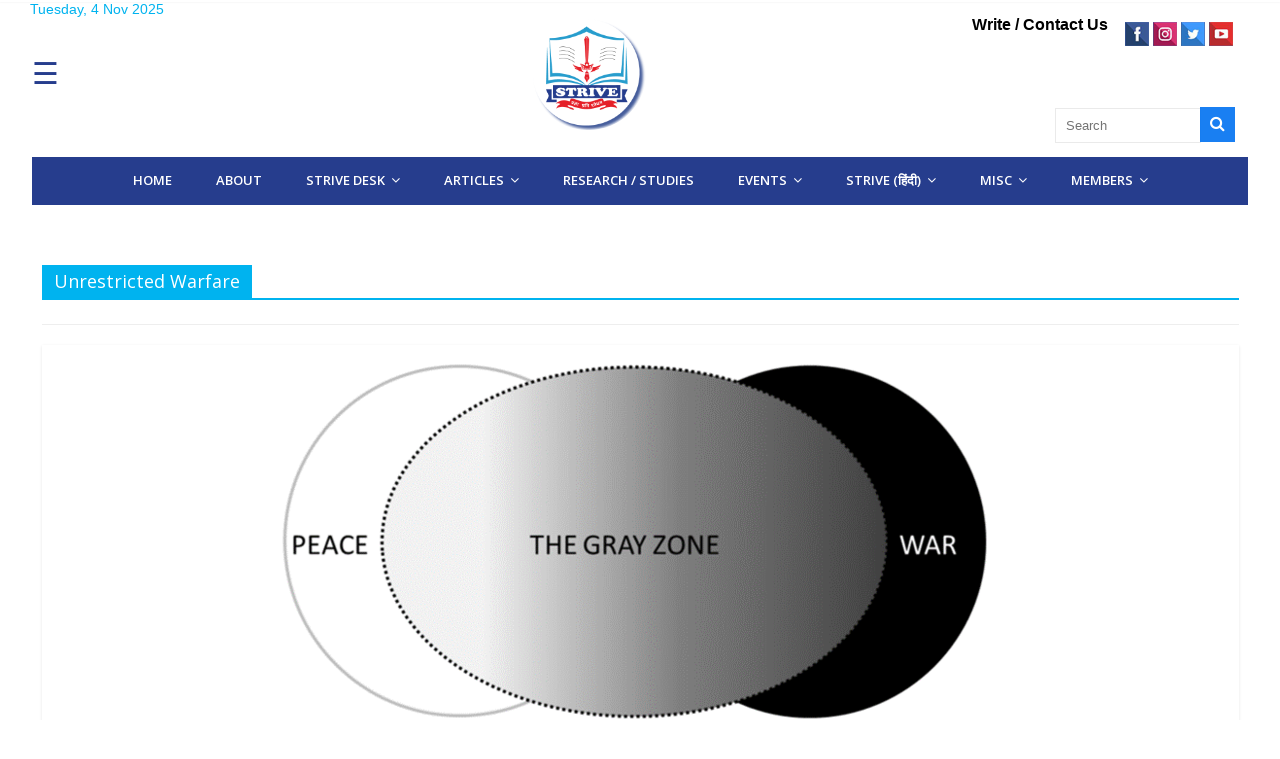

--- FILE ---
content_type: text/html; charset=UTF-8
request_url: https://striveindia.in/tag/unrestricted-warfare/
body_size: 33829
content:

<!DOCTYPE html>
<html dir="ltr" lang="en-US" prefix="og: https://ogp.me/ns#">
<head>
	<link rel="stylesheet" href="https://maxcdn.bootstrapcdn.com/bootstrap/3.4.1/css/bootstrap.min.css">
	  <meta charset="utf-8">
	          <meta property="og:image" content=""/>
			  <meta name="viewport" content="width=device-width, initial-scale=1">
			  <meta name="google-site-verification" content="mbqPYaf6MF9_NQklry-FKaBc8tDe9RBx-Aq4s1NLMQc" />
			  <link rel="stylesheet" href="https://maxcdn.bootstrapcdn.com/bootstrap/3.4.1/css/bootstrap.min.css">
			  <script src="https://ajax.googleapis.com/ajax/libs/jquery/3.5.1/jquery.min.js"></script>
			  <script src="https://maxcdn.bootstrapcdn.com/bootstrap/3.4.1/js/bootstrap.min.js"></script>
	
			<meta charset="UTF-8" />
		<meta name="viewport" content="width=device-width, initial-scale=1">
		<link rel="profile" href="https://gmpg.org/xfn/11" />
		<title>Unrestricted Warfare - STRIVE</title>
		    <!-- PVC Template -->
    <script type="text/template" id="pvc-stats-view-template">
    <i class="pvc-stats-icon small" aria-hidden="true"><svg xmlns="http://www.w3.org/2000/svg" version="1.0" viewBox="0 0 502 315" preserveAspectRatio="xMidYMid meet"><g transform="translate(0,332) scale(0.1,-0.1)" fill="" stroke="none"><path d="M2394 3279 l-29 -30 -3 -207 c-2 -182 0 -211 15 -242 39 -76 157 -76 196 0 15 31 17 60 15 243 l-3 209 -33 29 c-26 23 -41 29 -80 29 -41 0 -53 -5 -78 -31z"/><path d="M3085 3251 c-45 -19 -58 -50 -96 -229 -47 -217 -49 -260 -13 -295 52 -53 146 -42 177 20 16 31 87 366 87 410 0 70 -86 122 -155 94z"/><path d="M1751 3234 c-13 -9 -29 -31 -37 -50 -12 -29 -10 -49 21 -204 19 -94 39 -189 45 -210 14 -50 54 -80 110 -80 34 0 48 6 76 34 21 21 34 44 34 59 0 14 -18 113 -40 219 -37 178 -43 195 -70 221 -36 32 -101 37 -139 11z"/><path d="M1163 3073 c-36 -7 -73 -59 -73 -102 0 -56 133 -378 171 -413 34 -32 83 -37 129 -13 70 36 67 87 -16 290 -86 209 -89 214 -129 231 -35 14 -42 15 -82 7z"/><path d="M3689 3066 c-15 -9 -33 -30 -42 -48 -48 -103 -147 -355 -147 -375 0 -98 131 -148 192 -74 13 15 57 108 97 206 80 196 84 226 37 273 -30 30 -99 39 -137 18z"/><path d="M583 2784 c-38 -19 -67 -74 -58 -113 9 -42 211 -354 242 -373 16 -10 45 -18 66 -18 51 0 107 52 107 100 0 39 -1 41 -124 234 -80 126 -108 162 -133 173 -41 17 -61 16 -100 -3z"/><path d="M4250 2784 c-14 -9 -74 -91 -133 -183 -95 -150 -107 -173 -107 -213 0 -55 33 -94 87 -104 67 -13 90 8 211 198 130 202 137 225 78 284 -27 27 -42 34 -72 34 -22 0 -50 -8 -64 -16z"/><path d="M2275 2693 c-553 -48 -1095 -270 -1585 -649 -135 -104 -459 -423 -483 -476 -23 -49 -22 -139 2 -186 73 -142 361 -457 571 -626 285 -228 642 -407 990 -497 242 -63 336 -73 660 -74 310 0 370 5 595 52 535 111 1045 392 1455 803 122 121 250 273 275 326 19 41 19 137 0 174 -41 79 -309 363 -465 492 -447 370 -946 591 -1479 653 -113 14 -422 18 -536 8z m395 -428 c171 -34 330 -124 456 -258 112 -119 167 -219 211 -378 27 -96 24 -300 -5 -401 -72 -255 -236 -447 -474 -557 -132 -62 -201 -76 -368 -76 -167 0 -236 14 -368 76 -213 98 -373 271 -451 485 -162 444 86 934 547 1084 153 49 292 57 452 25z m909 -232 c222 -123 408 -262 593 -441 76 -74 138 -139 138 -144 0 -16 -233 -242 -330 -319 -155 -123 -309 -223 -461 -299 l-81 -41 32 46 c18 26 49 83 70 128 143 306 141 649 -6 957 -25 52 -61 116 -79 142 l-34 47 45 -20 c26 -10 76 -36 113 -56z m-2057 25 c-40 -58 -105 -190 -130 -263 -110 -324 -59 -707 132 -981 25 -35 42 -64 37 -64 -19 0 -241 119 -326 174 -188 122 -406 314 -532 468 l-58 71 108 103 c185 178 428 349 672 473 66 33 121 60 123 61 2 0 -10 -19 -26 -42z"/><path d="M2375 1950 c-198 -44 -350 -190 -395 -379 -18 -76 -8 -221 19 -290 114 -284 457 -406 731 -260 98 52 188 154 231 260 27 69 37 214 19 290 -38 163 -166 304 -326 360 -67 23 -215 33 -279 19z"/></g></svg></i> 
	Total Views <%= total_view %> 	<% if ( today_view > 0 ) { %>
		<span class="views_today">, Today Views <%= today_view %> </span>
	<% } %>
	</span>
	</script>
		    	<style>img:is([sizes="auto" i], [sizes^="auto," i]) { contain-intrinsic-size: 3000px 1500px }</style>
	
		<!-- All in One SEO 4.8.2 - aioseo.com -->
	<meta name="robots" content="max-image-preview:large" />
	<link rel="canonical" href="https://striveindia.in/tag/unrestricted-warfare/" />
	<meta name="generator" content="All in One SEO (AIOSEO) 4.8.2" />
		<script type="application/ld+json" class="aioseo-schema">
			{"@context":"https:\/\/schema.org","@graph":[{"@type":"BreadcrumbList","@id":"https:\/\/striveindia.in\/tag\/unrestricted-warfare\/#breadcrumblist","itemListElement":[{"@type":"ListItem","@id":"https:\/\/striveindia.in\/#listItem","position":1,"name":"Home","item":"https:\/\/striveindia.in\/","nextItem":{"@type":"ListItem","@id":"https:\/\/striveindia.in\/tag\/unrestricted-warfare\/#listItem","name":"Unrestricted Warfare"}},{"@type":"ListItem","@id":"https:\/\/striveindia.in\/tag\/unrestricted-warfare\/#listItem","position":2,"name":"Unrestricted Warfare","previousItem":{"@type":"ListItem","@id":"https:\/\/striveindia.in\/#listItem","name":"Home"}}]},{"@type":"CollectionPage","@id":"https:\/\/striveindia.in\/tag\/unrestricted-warfare\/#collectionpage","url":"https:\/\/striveindia.in\/tag\/unrestricted-warfare\/","name":"Unrestricted Warfare - STRIVE","inLanguage":"en-US","isPartOf":{"@id":"https:\/\/striveindia.in\/#website"},"breadcrumb":{"@id":"https:\/\/striveindia.in\/tag\/unrestricted-warfare\/#breadcrumblist"}},{"@type":"Organization","@id":"https:\/\/striveindia.in\/#organization","name":"STRIVE","description":"Society for Transformative Research Integration and Veterans Empowerment","url":"https:\/\/striveindia.in\/","logo":{"@type":"ImageObject","url":"https:\/\/striveindia.in\/wp-content\/uploads\/2020\/12\/letterpad-logo.png","@id":"https:\/\/striveindia.in\/tag\/unrestricted-warfare\/#organizationLogo","width":500,"height":503},"image":{"@id":"https:\/\/striveindia.in\/tag\/unrestricted-warfare\/#organizationLogo"}},{"@type":"WebSite","@id":"https:\/\/striveindia.in\/#website","url":"https:\/\/striveindia.in\/","name":"STRIVE","description":"Society for Transformative Research Integration and Veterans Empowerment","inLanguage":"en-US","publisher":{"@id":"https:\/\/striveindia.in\/#organization"}}]}
		</script>
		<!-- All in One SEO -->

<link rel='dns-prefetch' href='//platform-api.sharethis.com' />
<link rel='dns-prefetch' href='//fonts.googleapis.com' />
<link rel="alternate" type="application/rss+xml" title="STRIVE &raquo; Feed" href="https://striveindia.in/feed/" />
<link rel="alternate" type="application/rss+xml" title="STRIVE &raquo; Comments Feed" href="https://striveindia.in/comments/feed/" />
<link rel="alternate" type="application/rss+xml" title="STRIVE &raquo; Unrestricted Warfare Tag Feed" href="https://striveindia.in/tag/unrestricted-warfare/feed/" />
<script type="text/javascript">
/* <![CDATA[ */
window._wpemojiSettings = {"baseUrl":"https:\/\/s.w.org\/images\/core\/emoji\/15.1.0\/72x72\/","ext":".png","svgUrl":"https:\/\/s.w.org\/images\/core\/emoji\/15.1.0\/svg\/","svgExt":".svg","source":{"concatemoji":"https:\/\/striveindia.in\/wp-includes\/js\/wp-emoji-release.min.js?ver=6.8.1"}};
/*! This file is auto-generated */
!function(i,n){var o,s,e;function c(e){try{var t={supportTests:e,timestamp:(new Date).valueOf()};sessionStorage.setItem(o,JSON.stringify(t))}catch(e){}}function p(e,t,n){e.clearRect(0,0,e.canvas.width,e.canvas.height),e.fillText(t,0,0);var t=new Uint32Array(e.getImageData(0,0,e.canvas.width,e.canvas.height).data),r=(e.clearRect(0,0,e.canvas.width,e.canvas.height),e.fillText(n,0,0),new Uint32Array(e.getImageData(0,0,e.canvas.width,e.canvas.height).data));return t.every(function(e,t){return e===r[t]})}function u(e,t,n){switch(t){case"flag":return n(e,"\ud83c\udff3\ufe0f\u200d\u26a7\ufe0f","\ud83c\udff3\ufe0f\u200b\u26a7\ufe0f")?!1:!n(e,"\ud83c\uddfa\ud83c\uddf3","\ud83c\uddfa\u200b\ud83c\uddf3")&&!n(e,"\ud83c\udff4\udb40\udc67\udb40\udc62\udb40\udc65\udb40\udc6e\udb40\udc67\udb40\udc7f","\ud83c\udff4\u200b\udb40\udc67\u200b\udb40\udc62\u200b\udb40\udc65\u200b\udb40\udc6e\u200b\udb40\udc67\u200b\udb40\udc7f");case"emoji":return!n(e,"\ud83d\udc26\u200d\ud83d\udd25","\ud83d\udc26\u200b\ud83d\udd25")}return!1}function f(e,t,n){var r="undefined"!=typeof WorkerGlobalScope&&self instanceof WorkerGlobalScope?new OffscreenCanvas(300,150):i.createElement("canvas"),a=r.getContext("2d",{willReadFrequently:!0}),o=(a.textBaseline="top",a.font="600 32px Arial",{});return e.forEach(function(e){o[e]=t(a,e,n)}),o}function t(e){var t=i.createElement("script");t.src=e,t.defer=!0,i.head.appendChild(t)}"undefined"!=typeof Promise&&(o="wpEmojiSettingsSupports",s=["flag","emoji"],n.supports={everything:!0,everythingExceptFlag:!0},e=new Promise(function(e){i.addEventListener("DOMContentLoaded",e,{once:!0})}),new Promise(function(t){var n=function(){try{var e=JSON.parse(sessionStorage.getItem(o));if("object"==typeof e&&"number"==typeof e.timestamp&&(new Date).valueOf()<e.timestamp+604800&&"object"==typeof e.supportTests)return e.supportTests}catch(e){}return null}();if(!n){if("undefined"!=typeof Worker&&"undefined"!=typeof OffscreenCanvas&&"undefined"!=typeof URL&&URL.createObjectURL&&"undefined"!=typeof Blob)try{var e="postMessage("+f.toString()+"("+[JSON.stringify(s),u.toString(),p.toString()].join(",")+"));",r=new Blob([e],{type:"text/javascript"}),a=new Worker(URL.createObjectURL(r),{name:"wpTestEmojiSupports"});return void(a.onmessage=function(e){c(n=e.data),a.terminate(),t(n)})}catch(e){}c(n=f(s,u,p))}t(n)}).then(function(e){for(var t in e)n.supports[t]=e[t],n.supports.everything=n.supports.everything&&n.supports[t],"flag"!==t&&(n.supports.everythingExceptFlag=n.supports.everythingExceptFlag&&n.supports[t]);n.supports.everythingExceptFlag=n.supports.everythingExceptFlag&&!n.supports.flag,n.DOMReady=!1,n.readyCallback=function(){n.DOMReady=!0}}).then(function(){return e}).then(function(){var e;n.supports.everything||(n.readyCallback(),(e=n.source||{}).concatemoji?t(e.concatemoji):e.wpemoji&&e.twemoji&&(t(e.twemoji),t(e.wpemoji)))}))}((window,document),window._wpemojiSettings);
/* ]]> */
</script>
<link rel='stylesheet' id='sby_styles-css' href='https://striveindia.in/wp-content/plugins/feeds-for-youtube/css/sb-youtube.min.css?ver=2.2.3' type='text/css' media='all' />
<style id='wp-emoji-styles-inline-css' type='text/css'>

	img.wp-smiley, img.emoji {
		display: inline !important;
		border: none !important;
		box-shadow: none !important;
		height: 1em !important;
		width: 1em !important;
		margin: 0 0.07em !important;
		vertical-align: -0.1em !important;
		background: none !important;
		padding: 0 !important;
	}
</style>
<link rel='stylesheet' id='wp-block-library-css' href='https://striveindia.in/wp-includes/css/dist/block-library/style.min.css?ver=6.8.1' type='text/css' media='all' />
<style id='wp-block-library-theme-inline-css' type='text/css'>
.wp-block-audio :where(figcaption){color:#555;font-size:13px;text-align:center}.is-dark-theme .wp-block-audio :where(figcaption){color:#ffffffa6}.wp-block-audio{margin:0 0 1em}.wp-block-code{border:1px solid #ccc;border-radius:4px;font-family:Menlo,Consolas,monaco,monospace;padding:.8em 1em}.wp-block-embed :where(figcaption){color:#555;font-size:13px;text-align:center}.is-dark-theme .wp-block-embed :where(figcaption){color:#ffffffa6}.wp-block-embed{margin:0 0 1em}.blocks-gallery-caption{color:#555;font-size:13px;text-align:center}.is-dark-theme .blocks-gallery-caption{color:#ffffffa6}:root :where(.wp-block-image figcaption){color:#555;font-size:13px;text-align:center}.is-dark-theme :root :where(.wp-block-image figcaption){color:#ffffffa6}.wp-block-image{margin:0 0 1em}.wp-block-pullquote{border-bottom:4px solid;border-top:4px solid;color:currentColor;margin-bottom:1.75em}.wp-block-pullquote cite,.wp-block-pullquote footer,.wp-block-pullquote__citation{color:currentColor;font-size:.8125em;font-style:normal;text-transform:uppercase}.wp-block-quote{border-left:.25em solid;margin:0 0 1.75em;padding-left:1em}.wp-block-quote cite,.wp-block-quote footer{color:currentColor;font-size:.8125em;font-style:normal;position:relative}.wp-block-quote:where(.has-text-align-right){border-left:none;border-right:.25em solid;padding-left:0;padding-right:1em}.wp-block-quote:where(.has-text-align-center){border:none;padding-left:0}.wp-block-quote.is-large,.wp-block-quote.is-style-large,.wp-block-quote:where(.is-style-plain){border:none}.wp-block-search .wp-block-search__label{font-weight:700}.wp-block-search__button{border:1px solid #ccc;padding:.375em .625em}:where(.wp-block-group.has-background){padding:1.25em 2.375em}.wp-block-separator.has-css-opacity{opacity:.4}.wp-block-separator{border:none;border-bottom:2px solid;margin-left:auto;margin-right:auto}.wp-block-separator.has-alpha-channel-opacity{opacity:1}.wp-block-separator:not(.is-style-wide):not(.is-style-dots){width:100px}.wp-block-separator.has-background:not(.is-style-dots){border-bottom:none;height:1px}.wp-block-separator.has-background:not(.is-style-wide):not(.is-style-dots){height:2px}.wp-block-table{margin:0 0 1em}.wp-block-table td,.wp-block-table th{word-break:normal}.wp-block-table :where(figcaption){color:#555;font-size:13px;text-align:center}.is-dark-theme .wp-block-table :where(figcaption){color:#ffffffa6}.wp-block-video :where(figcaption){color:#555;font-size:13px;text-align:center}.is-dark-theme .wp-block-video :where(figcaption){color:#ffffffa6}.wp-block-video{margin:0 0 1em}:root :where(.wp-block-template-part.has-background){margin-bottom:0;margin-top:0;padding:1.25em 2.375em}
</style>
<style id='classic-theme-styles-inline-css' type='text/css'>
/*! This file is auto-generated */
.wp-block-button__link{color:#fff;background-color:#32373c;border-radius:9999px;box-shadow:none;text-decoration:none;padding:calc(.667em + 2px) calc(1.333em + 2px);font-size:1.125em}.wp-block-file__button{background:#32373c;color:#fff;text-decoration:none}
</style>
<style id='global-styles-inline-css' type='text/css'>
:root{--wp--preset--aspect-ratio--square: 1;--wp--preset--aspect-ratio--4-3: 4/3;--wp--preset--aspect-ratio--3-4: 3/4;--wp--preset--aspect-ratio--3-2: 3/2;--wp--preset--aspect-ratio--2-3: 2/3;--wp--preset--aspect-ratio--16-9: 16/9;--wp--preset--aspect-ratio--9-16: 9/16;--wp--preset--color--black: #000000;--wp--preset--color--cyan-bluish-gray: #abb8c3;--wp--preset--color--white: #ffffff;--wp--preset--color--pale-pink: #f78da7;--wp--preset--color--vivid-red: #cf2e2e;--wp--preset--color--luminous-vivid-orange: #ff6900;--wp--preset--color--luminous-vivid-amber: #fcb900;--wp--preset--color--light-green-cyan: #7bdcb5;--wp--preset--color--vivid-green-cyan: #00d084;--wp--preset--color--pale-cyan-blue: #8ed1fc;--wp--preset--color--vivid-cyan-blue: #0693e3;--wp--preset--color--vivid-purple: #9b51e0;--wp--preset--gradient--vivid-cyan-blue-to-vivid-purple: linear-gradient(135deg,rgba(6,147,227,1) 0%,rgb(155,81,224) 100%);--wp--preset--gradient--light-green-cyan-to-vivid-green-cyan: linear-gradient(135deg,rgb(122,220,180) 0%,rgb(0,208,130) 100%);--wp--preset--gradient--luminous-vivid-amber-to-luminous-vivid-orange: linear-gradient(135deg,rgba(252,185,0,1) 0%,rgba(255,105,0,1) 100%);--wp--preset--gradient--luminous-vivid-orange-to-vivid-red: linear-gradient(135deg,rgba(255,105,0,1) 0%,rgb(207,46,46) 100%);--wp--preset--gradient--very-light-gray-to-cyan-bluish-gray: linear-gradient(135deg,rgb(238,238,238) 0%,rgb(169,184,195) 100%);--wp--preset--gradient--cool-to-warm-spectrum: linear-gradient(135deg,rgb(74,234,220) 0%,rgb(151,120,209) 20%,rgb(207,42,186) 40%,rgb(238,44,130) 60%,rgb(251,105,98) 80%,rgb(254,248,76) 100%);--wp--preset--gradient--blush-light-purple: linear-gradient(135deg,rgb(255,206,236) 0%,rgb(152,150,240) 100%);--wp--preset--gradient--blush-bordeaux: linear-gradient(135deg,rgb(254,205,165) 0%,rgb(254,45,45) 50%,rgb(107,0,62) 100%);--wp--preset--gradient--luminous-dusk: linear-gradient(135deg,rgb(255,203,112) 0%,rgb(199,81,192) 50%,rgb(65,88,208) 100%);--wp--preset--gradient--pale-ocean: linear-gradient(135deg,rgb(255,245,203) 0%,rgb(182,227,212) 50%,rgb(51,167,181) 100%);--wp--preset--gradient--electric-grass: linear-gradient(135deg,rgb(202,248,128) 0%,rgb(113,206,126) 100%);--wp--preset--gradient--midnight: linear-gradient(135deg,rgb(2,3,129) 0%,rgb(40,116,252) 100%);--wp--preset--font-size--small: 13px;--wp--preset--font-size--medium: 20px;--wp--preset--font-size--large: 36px;--wp--preset--font-size--x-large: 42px;--wp--preset--spacing--20: 0.44rem;--wp--preset--spacing--30: 0.67rem;--wp--preset--spacing--40: 1rem;--wp--preset--spacing--50: 1.5rem;--wp--preset--spacing--60: 2.25rem;--wp--preset--spacing--70: 3.38rem;--wp--preset--spacing--80: 5.06rem;--wp--preset--shadow--natural: 6px 6px 9px rgba(0, 0, 0, 0.2);--wp--preset--shadow--deep: 12px 12px 50px rgba(0, 0, 0, 0.4);--wp--preset--shadow--sharp: 6px 6px 0px rgba(0, 0, 0, 0.2);--wp--preset--shadow--outlined: 6px 6px 0px -3px rgba(255, 255, 255, 1), 6px 6px rgba(0, 0, 0, 1);--wp--preset--shadow--crisp: 6px 6px 0px rgba(0, 0, 0, 1);}:where(.is-layout-flex){gap: 0.5em;}:where(.is-layout-grid){gap: 0.5em;}body .is-layout-flex{display: flex;}.is-layout-flex{flex-wrap: wrap;align-items: center;}.is-layout-flex > :is(*, div){margin: 0;}body .is-layout-grid{display: grid;}.is-layout-grid > :is(*, div){margin: 0;}:where(.wp-block-columns.is-layout-flex){gap: 2em;}:where(.wp-block-columns.is-layout-grid){gap: 2em;}:where(.wp-block-post-template.is-layout-flex){gap: 1.25em;}:where(.wp-block-post-template.is-layout-grid){gap: 1.25em;}.has-black-color{color: var(--wp--preset--color--black) !important;}.has-cyan-bluish-gray-color{color: var(--wp--preset--color--cyan-bluish-gray) !important;}.has-white-color{color: var(--wp--preset--color--white) !important;}.has-pale-pink-color{color: var(--wp--preset--color--pale-pink) !important;}.has-vivid-red-color{color: var(--wp--preset--color--vivid-red) !important;}.has-luminous-vivid-orange-color{color: var(--wp--preset--color--luminous-vivid-orange) !important;}.has-luminous-vivid-amber-color{color: var(--wp--preset--color--luminous-vivid-amber) !important;}.has-light-green-cyan-color{color: var(--wp--preset--color--light-green-cyan) !important;}.has-vivid-green-cyan-color{color: var(--wp--preset--color--vivid-green-cyan) !important;}.has-pale-cyan-blue-color{color: var(--wp--preset--color--pale-cyan-blue) !important;}.has-vivid-cyan-blue-color{color: var(--wp--preset--color--vivid-cyan-blue) !important;}.has-vivid-purple-color{color: var(--wp--preset--color--vivid-purple) !important;}.has-black-background-color{background-color: var(--wp--preset--color--black) !important;}.has-cyan-bluish-gray-background-color{background-color: var(--wp--preset--color--cyan-bluish-gray) !important;}.has-white-background-color{background-color: var(--wp--preset--color--white) !important;}.has-pale-pink-background-color{background-color: var(--wp--preset--color--pale-pink) !important;}.has-vivid-red-background-color{background-color: var(--wp--preset--color--vivid-red) !important;}.has-luminous-vivid-orange-background-color{background-color: var(--wp--preset--color--luminous-vivid-orange) !important;}.has-luminous-vivid-amber-background-color{background-color: var(--wp--preset--color--luminous-vivid-amber) !important;}.has-light-green-cyan-background-color{background-color: var(--wp--preset--color--light-green-cyan) !important;}.has-vivid-green-cyan-background-color{background-color: var(--wp--preset--color--vivid-green-cyan) !important;}.has-pale-cyan-blue-background-color{background-color: var(--wp--preset--color--pale-cyan-blue) !important;}.has-vivid-cyan-blue-background-color{background-color: var(--wp--preset--color--vivid-cyan-blue) !important;}.has-vivid-purple-background-color{background-color: var(--wp--preset--color--vivid-purple) !important;}.has-black-border-color{border-color: var(--wp--preset--color--black) !important;}.has-cyan-bluish-gray-border-color{border-color: var(--wp--preset--color--cyan-bluish-gray) !important;}.has-white-border-color{border-color: var(--wp--preset--color--white) !important;}.has-pale-pink-border-color{border-color: var(--wp--preset--color--pale-pink) !important;}.has-vivid-red-border-color{border-color: var(--wp--preset--color--vivid-red) !important;}.has-luminous-vivid-orange-border-color{border-color: var(--wp--preset--color--luminous-vivid-orange) !important;}.has-luminous-vivid-amber-border-color{border-color: var(--wp--preset--color--luminous-vivid-amber) !important;}.has-light-green-cyan-border-color{border-color: var(--wp--preset--color--light-green-cyan) !important;}.has-vivid-green-cyan-border-color{border-color: var(--wp--preset--color--vivid-green-cyan) !important;}.has-pale-cyan-blue-border-color{border-color: var(--wp--preset--color--pale-cyan-blue) !important;}.has-vivid-cyan-blue-border-color{border-color: var(--wp--preset--color--vivid-cyan-blue) !important;}.has-vivid-purple-border-color{border-color: var(--wp--preset--color--vivid-purple) !important;}.has-vivid-cyan-blue-to-vivid-purple-gradient-background{background: var(--wp--preset--gradient--vivid-cyan-blue-to-vivid-purple) !important;}.has-light-green-cyan-to-vivid-green-cyan-gradient-background{background: var(--wp--preset--gradient--light-green-cyan-to-vivid-green-cyan) !important;}.has-luminous-vivid-amber-to-luminous-vivid-orange-gradient-background{background: var(--wp--preset--gradient--luminous-vivid-amber-to-luminous-vivid-orange) !important;}.has-luminous-vivid-orange-to-vivid-red-gradient-background{background: var(--wp--preset--gradient--luminous-vivid-orange-to-vivid-red) !important;}.has-very-light-gray-to-cyan-bluish-gray-gradient-background{background: var(--wp--preset--gradient--very-light-gray-to-cyan-bluish-gray) !important;}.has-cool-to-warm-spectrum-gradient-background{background: var(--wp--preset--gradient--cool-to-warm-spectrum) !important;}.has-blush-light-purple-gradient-background{background: var(--wp--preset--gradient--blush-light-purple) !important;}.has-blush-bordeaux-gradient-background{background: var(--wp--preset--gradient--blush-bordeaux) !important;}.has-luminous-dusk-gradient-background{background: var(--wp--preset--gradient--luminous-dusk) !important;}.has-pale-ocean-gradient-background{background: var(--wp--preset--gradient--pale-ocean) !important;}.has-electric-grass-gradient-background{background: var(--wp--preset--gradient--electric-grass) !important;}.has-midnight-gradient-background{background: var(--wp--preset--gradient--midnight) !important;}.has-small-font-size{font-size: var(--wp--preset--font-size--small) !important;}.has-medium-font-size{font-size: var(--wp--preset--font-size--medium) !important;}.has-large-font-size{font-size: var(--wp--preset--font-size--large) !important;}.has-x-large-font-size{font-size: var(--wp--preset--font-size--x-large) !important;}
:where(.wp-block-post-template.is-layout-flex){gap: 1.25em;}:where(.wp-block-post-template.is-layout-grid){gap: 1.25em;}
:where(.wp-block-columns.is-layout-flex){gap: 2em;}:where(.wp-block-columns.is-layout-grid){gap: 2em;}
:root :where(.wp-block-pullquote){font-size: 1.5em;line-height: 1.6;}
</style>
<link rel='stylesheet' id='fontawesome-five-css-css' href='https://striveindia.in/wp-content/plugins/accesspress-social-counter/css/fontawesome-all.css?ver=1.9.0' type='text/css' media='all' />
<link rel='stylesheet' id='apsc-frontend-css-css' href='https://striveindia.in/wp-content/plugins/accesspress-social-counter/css/frontend.css?ver=1.9.0' type='text/css' media='all' />
<link rel='stylesheet' id='wpos-slick-style-css' href='https://striveindia.in/wp-content/plugins/blog-designer-for-post-and-widget/assets/css/slick.css?ver=2.7' type='text/css' media='all' />
<link rel='stylesheet' id='bdpw-public-css-css' href='https://striveindia.in/wp-content/plugins/blog-designer-for-post-and-widget/assets/css/bdpw-public.css?ver=2.7' type='text/css' media='all' />
<link rel='stylesheet' id='contact-form-7-css' href='https://striveindia.in/wp-content/plugins/contact-form-7/includes/css/styles.css?ver=5.3.2' type='text/css' media='all' />
<link rel='stylesheet' id='foogallery-core-css' href='https://striveindia.in/wp-content/plugins/foogallery/extensions/default-templates/shared/css/foogallery.min.css?ver=2.4.22' type='text/css' media='all' />
<link rel='stylesheet' id='a3-pvc-style-css' href='https://striveindia.in/wp-content/plugins/page-views-count/assets/css/style.min.css?ver=2.8.2' type='text/css' media='all' />
<link rel='stylesheet' id='share-this-share-buttons-sticky-css' href='https://striveindia.in/wp-content/plugins/sharethis-share-buttons/css/mu-style.css?ver=6.8.1' type='text/css' media='all' />
<link rel='stylesheet' id='wphindi-frontend-css' href='https://striveindia.in/wp-content/plugins/wphindi//assets/css/wphindi-frontend.css?ver=2.3.0' type='text/css' media='all' />
<link rel='stylesheet' id='colormag_style-css' href='https://striveindia.in/wp-content/themes/colormag/style.css?ver=2.0.3' type='text/css' media='all' />
<style id='colormag_style-inline-css' type='text/css'>
.colormag-button,blockquote,button,input[type=reset],input[type=button],input[type=submit],#masthead.colormag-header-clean #site-navigation.main-small-navigation .menu-toggle,.fa.search-top:hover,#masthead.colormag-header-classic #site-navigation.main-small-navigation .menu-toggle,.main-navigation ul li.focus > a,#masthead.colormag-header-classic .main-navigation ul ul.sub-menu li.focus > a,.home-icon.front_page_on,.main-navigation a:hover,.main-navigation ul li ul li a:hover,.main-navigation ul li ul li:hover>a,.main-navigation ul li.current-menu-ancestor>a,.main-navigation ul li.current-menu-item ul li a:hover,.main-navigation ul li.current-menu-item>a,.main-navigation ul li.current_page_ancestor>a,.main-navigation ul li.current_page_item>a,.main-navigation ul li:hover>a,.main-small-navigation li a:hover,.site-header .menu-toggle:hover,#masthead.colormag-header-classic .main-navigation ul ul.sub-menu li:hover > a,#masthead.colormag-header-classic .main-navigation ul ul.sub-menu li.current-menu-ancestor > a,#masthead.colormag-header-classic .main-navigation ul ul.sub-menu li.current-menu-item > a,#masthead .main-small-navigation li:hover > a,#masthead .main-small-navigation li.current-page-ancestor > a,#masthead .main-small-navigation li.current-menu-ancestor > a,#masthead .main-small-navigation li.current-page-item > a,#masthead .main-small-navigation li.current-menu-item > a,.main-small-navigation .current-menu-item>a,.main-small-navigation .current_page_item > a,.promo-button-area a:hover,#content .wp-pagenavi .current,#content .wp-pagenavi a:hover,.format-link .entry-content a,.pagination span,.comments-area .comment-author-link span,#secondary .widget-title span,.footer-widgets-area .widget-title span,.colormag-footer--classic .footer-widgets-area .widget-title span::before,.advertisement_above_footer .widget-title span,#content .post .article-content .above-entry-meta .cat-links a,.page-header .page-title span,.entry-meta .post-format i,.more-link,.no-post-thumbnail,.widget_featured_slider .slide-content .above-entry-meta .cat-links a,.widget_highlighted_posts .article-content .above-entry-meta .cat-links a,.widget_featured_posts .article-content .above-entry-meta .cat-links a,.widget_featured_posts .widget-title span,.widget_slider_area .widget-title span,.widget_beside_slider .widget-title span,.wp-block-quote,.wp-block-quote.is-style-large,.wp-block-quote.has-text-align-right{background-color:#00b3ef;}#site-title a,.next a:hover,.previous a:hover,.social-links i.fa:hover,a,#masthead.colormag-header-clean .social-links li:hover i.fa,#masthead.colormag-header-classic .social-links li:hover i.fa,#masthead.colormag-header-clean .breaking-news .newsticker a:hover,#masthead.colormag-header-classic .breaking-news .newsticker a:hover,#masthead.colormag-header-classic #site-navigation .fa.search-top:hover,#masthead.colormag-header-classic #site-navigation.main-navigation .random-post a:hover .fa-random,.dark-skin #masthead.colormag-header-classic #site-navigation.main-navigation .home-icon:hover .fa,#masthead .main-small-navigation li:hover > .sub-toggle i,.better-responsive-menu #masthead .main-small-navigation .sub-toggle.active .fa,#masthead.colormag-header-classic .main-navigation .home-icon a:hover .fa,.pagination a span:hover,#content .comments-area a.comment-edit-link:hover,#content .comments-area a.comment-permalink:hover,#content .comments-area article header cite a:hover,.comments-area .comment-author-link a:hover,.comment .comment-reply-link:hover,.nav-next a,.nav-previous a,.footer-widgets-area a:hover,a#scroll-up i,#content .post .article-content .entry-title a:hover,.entry-meta .byline i,.entry-meta .cat-links i,.entry-meta a,.post .entry-title a:hover,.search .entry-title a:hover,.entry-meta .comments-link a:hover,.entry-meta .edit-link a:hover,.entry-meta .posted-on a:hover,.entry-meta .tag-links a:hover,.single #content .tags a:hover,.post-box .entry-meta .cat-links a:hover,.post-box .entry-meta .posted-on a:hover,.post.post-box .entry-title a:hover,.widget_featured_slider .slide-content .below-entry-meta .byline a:hover,.widget_featured_slider .slide-content .below-entry-meta .comments a:hover,.widget_featured_slider .slide-content .below-entry-meta .posted-on a:hover,.widget_featured_slider .slide-content .entry-title a:hover,.byline a:hover,.comments a:hover,.edit-link a:hover,.posted-on a:hover,.tag-links a:hover,.widget_highlighted_posts .article-content .below-entry-meta .byline a:hover,.widget_highlighted_posts .article-content .below-entry-meta .comments a:hover,.widget_highlighted_posts .article-content .below-entry-meta .posted-on a:hover,.widget_highlighted_posts .article-content .entry-title a:hover,.widget_featured_posts .article-content .entry-title a:hover,.related-posts-main-title .fa,.single-related-posts .article-content .entry-title a:hover{color:#00b3ef;}#site-navigation{border-top-color:#00b3ef;}#masthead.colormag-header-classic .main-navigation ul ul.sub-menu li:hover,#masthead.colormag-header-classic .main-navigation ul ul.sub-menu li.current-menu-ancestor,#masthead.colormag-header-classic .main-navigation ul ul.sub-menu li.current-menu-item,#masthead.colormag-header-classic #site-navigation .menu-toggle,#masthead.colormag-header-classic #site-navigation .menu-toggle:hover,#masthead.colormag-header-classic .main-navigation ul > li:hover > a,#masthead.colormag-header-classic .main-navigation ul > li.current-menu-item > a,#masthead.colormag-header-classic .main-navigation ul > li.current-menu-ancestor > a,#masthead.colormag-header-classic .main-navigation ul li.focus > a,.promo-button-area a:hover,.pagination a span:hover{border-color:#00b3ef;}#secondary .widget-title,.footer-widgets-area .widget-title,.advertisement_above_footer .widget-title,.page-header .page-title,.widget_featured_posts .widget-title,.widget_slider_area .widget-title,.widget_beside_slider .widget-title{border-bottom-color:#00b3ef;}@media (max-width:768px){.better-responsive-menu .sub-toggle{background-color:#0095d1;}}.elementor .elementor-widget-wrap .tg-module-wrapper .module-title{border-bottom-color:#00b3ef;}.elementor .elementor-widget-wrap .tg-module-wrapper .module-title span,.elementor .elementor-widget-wrap .tg-module-wrapper .tg-post-category{background-color:#00b3ef;}.elementor .elementor-widget-wrap .tg-module-wrapper .tg-module-meta .tg-module-comments a:hover,.elementor .elementor-widget-wrap .tg-module-wrapper .tg-module-meta .tg-post-auther-name a:hover,.elementor .elementor-widget-wrap .tg-module-wrapper .tg-module-meta .tg-post-date a:hover,.elementor .elementor-widget-wrap .tg-module-wrapper .tg-module-title:hover a,.elementor .elementor-widget-wrap .tg-module-wrapper.tg-module-grid .tg_module_grid .tg-module-info .tg-module-meta a:hover{color:#00b3ef;}
</style>
<link rel='stylesheet' id='colormag-fontawesome-css' href='https://striveindia.in/wp-content/themes/colormag/fontawesome/css/font-awesome.min.css?ver=2.0.3' type='text/css' media='all' />
<link rel='stylesheet' id='colormag_googlefonts-css' href='//fonts.googleapis.com/css?family=Open+Sans%3A400%2C600&#038;ver=2.0.3' type='text/css' media='all' />
<link rel='stylesheet' id='a3pvc-css' href='//striveindia.in/wp-content/uploads/sass/pvc.min.css?ver=1612782824' type='text/css' media='all' />
<script type="text/javascript" src="https://striveindia.in/wp-includes/js/jquery/jquery.min.js?ver=3.7.1" id="jquery-core-js"></script>
<script type="text/javascript" src="https://striveindia.in/wp-includes/js/jquery/jquery-migrate.min.js?ver=3.4.1" id="jquery-migrate-js"></script>
<script type="text/javascript" src="https://striveindia.in/wp-includes/js/underscore.min.js?ver=1.13.7" id="underscore-js"></script>
<script type="text/javascript" src="https://striveindia.in/wp-includes/js/backbone.min.js?ver=1.6.0" id="backbone-js"></script>
<script type="text/javascript" id="a3-pvc-backbone-js-extra">
/* <![CDATA[ */
var pvc_vars = {"rest_api_url":"https:\/\/striveindia.in\/wp-json\/pvc\/v1","ajax_url":"https:\/\/striveindia.in\/wp-admin\/admin-ajax.php","security":"c80239d00c","ajax_load_type":"rest_api"};
/* ]]> */
</script>
<script type="text/javascript" src="https://striveindia.in/wp-content/plugins/page-views-count/assets/js/pvc.backbone.min.js?ver=2.8.2" id="a3-pvc-backbone-js"></script>
<script type="text/javascript" src="//platform-api.sharethis.com/js/sharethis.js#property=602663dde326500011c025df&amp;product=inline-buttons" id="share-this-share-buttons-mu-js"></script>
<!--[if lte IE 8]>
<script type="text/javascript" src="https://striveindia.in/wp-content/themes/colormag/js/html5shiv.min.js?ver=2.0.3" id="html5-js"></script>
<![endif]-->
<script type="text/javascript" src="https://striveindia.in/wp-content/plugins/foogallery/extensions/default-templates/shared/js/foogallery.min.js?ver=2.4.22" id="foogallery-core-js"></script>
<link rel="https://api.w.org/" href="https://striveindia.in/wp-json/" /><link rel="alternate" title="JSON" type="application/json" href="https://striveindia.in/wp-json/wp/v2/tags/41" /><link rel="EditURI" type="application/rsd+xml" title="RSD" href="https://striveindia.in/xmlrpc.php?rsd" />
<meta name="generator" content="WordPress 6.8.1" />
		<script type="text/javascript">
			//<![CDATA[
			var show_msg = '0';
			if (show_msg !== '0') {
				var options = {view_src: "View Source is disabled!", inspect_elem: "Inspect Element is disabled!", right_click: "Right click is disabled!", copy_cut_paste_content: "Cut/Copy/Paste is disabled!", image_drop: "Image Drag-n-Drop is disabled!" }
			} else {
				var options = '';
			}

         	function nocontextmenu(e) { return false; }
         	document.oncontextmenu = nocontextmenu;
         	document.ondragstart = function() { return false;}

			document.onmousedown = function (event) {
				event = (event || window.event);
				if (event.keyCode === 123) {
					if (show_msg !== '0') {show_toast('inspect_elem');}
					return false;
				}
			}
			document.onkeydown = function (event) {
				event = (event || window.event);
				//alert(event.keyCode);   return false;
				if (event.keyCode === 123 ||
						event.ctrlKey && event.shiftKey && event.keyCode === 73 ||
						event.ctrlKey && event.shiftKey && event.keyCode === 75) {
					if (show_msg !== '0') {show_toast('inspect_elem');}
					return false;
				}
				if (event.ctrlKey && event.keyCode === 85) {
					if (show_msg !== '0') {show_toast('view_src');}
					return false;
				}
			}
			function addMultiEventListener(element, eventNames, listener) {
				var events = eventNames.split(' ');
				for (var i = 0, iLen = events.length; i < iLen; i++) {
					element.addEventListener(events[i], function (e) {
						e.preventDefault();
						if (show_msg !== '0') {
							show_toast(listener);
						}
					});
				}
			}
			addMultiEventListener(document, 'contextmenu', 'right_click');
			addMultiEventListener(document, 'cut copy paste print', 'copy_cut_paste_content');
			addMultiEventListener(document, 'drag drop', 'image_drop');
			function show_toast(text) {
				var x = document.getElementById("amm_drcfw_toast_msg");
				x.innerHTML = eval('options.' + text);
				x.className = "show";
				setTimeout(function () {
					x.className = x.className.replace("show", "")
				}, 3000);
			}
		//]]>
		</script>
		<style type="text/css">body * :not(input):not(textarea){user-select:none !important; -webkit-touch-callout: none !important;  -webkit-user-select: none !important; -moz-user-select:none !important; -khtml-user-select:none !important; -ms-user-select: none !important;}#amm_drcfw_toast_msg{visibility:hidden;min-width:250px;margin-left:-125px;background-color:#333;color:#fff;text-align:center;border-radius:2px;padding:16px;position:fixed;z-index:999;left:50%;bottom:30px;font-size:17px}#amm_drcfw_toast_msg.show{visibility:visible;-webkit-animation:fadein .5s,fadeout .5s 2.5s;animation:fadein .5s,fadeout .5s 2.5s}@-webkit-keyframes fadein{from{bottom:0;opacity:0}to{bottom:30px;opacity:1}}@keyframes fadein{from{bottom:0;opacity:0}to{bottom:30px;opacity:1}}@-webkit-keyframes fadeout{from{bottom:30px;opacity:1}to{bottom:0;opacity:0}}@keyframes fadeout{from{bottom:30px;opacity:1}to{bottom:0;opacity:0}}</style>
		<style type="text/css">.recentcomments a{display:inline !important;padding:0 !important;margin:0 !important;}</style><link rel="icon" href="https://striveindia.in/wp-content/uploads/2021/01/cropped-letterpad-logo-3-1-32x32.png" sizes="32x32" />
<link rel="icon" href="https://striveindia.in/wp-content/uploads/2021/01/cropped-letterpad-logo-3-1-192x192.png" sizes="192x192" />
<link rel="apple-touch-icon" href="https://striveindia.in/wp-content/uploads/2021/01/cropped-letterpad-logo-3-1-180x180.png" />
<meta name="msapplication-TileImage" content="https://striveindia.in/wp-content/uploads/2021/01/cropped-letterpad-logo-3-1-270x270.png" />
		<style type="text/css" id="wp-custom-css">
			.members-footer-promotion {
    display: none !important;
}

div#wpfooter {
    display: none !important;
}


.elementor-333 .elementor-element.elementor-element-40cc486 a {
    color: #FB0B0B !important;
}


#content .post .article-content .below-entry-meta .tag-links a {
    color: #fcfcff !important;
    background-color: #40867c !important;
    padding-right: 8px !important;
    padding-left: 8px !important;
    padding-top: 3px !important;
    padding-bottom: 3px !important;
    border-radius: 4px !important;
}


.sp_wpspwpost_slider.wpspw-design-2 .wpspw-post-details-wrapper{
	padding:8px 0;
}

.sp_wpspwpost_static h2, .sp_wpspwpost_slider h2{
	line-height:18px !important;
}

.sp_wpspwpost_slider h2.wpspw-post-title a{
	
	font-size: 12px !important;
	line-height: 0px !important;
}


.coco img {
    width: 100px !important;
}


.post .featured-image {
   display: block !important;
}



p.pvc_stats.all {
    font-size: 12px;
    color: #1e73be !important;
    font-weight: bold;
}



#content .post .article-content .above-entry-meta .cat-links a{
    background-color: #0072f1e6 !important;
}

button.search-icon{
    background-color: #0072f1e6 !important;
}


#secondary .widget-title span{
	  background-color: #00b3ef00;
}


#secondary .widget-title{
    border-bottom-color: #00b3ef00 !important;
  background: url(https://striveindia.in/wp-content/uploads/2021/01/top-heading.png);
     background-repeat: no-repeat;
}


@media (max-width: 786px){
.dsds {
        position: unset !important;
    top: 10px;
}
}
#masthead.colormag-header-classic #header-text-nav-wrap {
    padding: 30px 0 42px !important;
 }

textarea.wpcf7-form-control.wpcf7-textarea {
    width: 100%;
    height: 80px !important;
}



textarea.wpcf7-form-control.wpcf7-textarea {
    width: 100%;
}

.eae_duplicate {
    display: none !important;
}




.sidena span{
	color : #263d8d;}

aside#mailpoet_form-2 .widget-title {
    display: none;
}
}
div#header-logo-image {
    align-items: center !important;
    align-content: center !important;
}


.post .featured-image {
    display: none;
}



i.fa.fa-search.search-top {
    position: inherit !important;
}

#masthead.colormag-header-classic .date-in-header {
    padding-right: 20px;
    color: #00b3ef !important;
}



marquee a {
    font-weight: 100 !important;
}


@media screen and (max-width: 480px){

#main {
    padding-top: 60px !important;
}
	
.nmc {
    width: 100%;
    float: right;
}
	
.nmc1 {
    width: 100%;
    float: right;
	  text-align:center !important;
}
	
.nmc1 img{
		width:50% !important;
	  align-content: center;
	
}

}
	
}

.inner-wrap.clearfix {
    margin-bottom: 0 !important;
}



#masthead.colormag-header-classic .news-bar {
    padding: 1px 0 !important;
}


#masthead.colormag-header-classic .main-navigation a {
    padding: 10px 20px;  
}


@media screen and (min-width: 1200px){
.tg-col-control.abc{
		flex-basis:65% !important;
}

.tg-col-control.xyz{
		flex-basis:35% !important;
 }
}

@media screen and (max-width: 480px){
#masthead.colormag-header-classic .date-in-header, #masthead.colormag-header-clean .date-in-header {
    display: block;
}
	.tg-footer-main-widget {
		width:100% !important;
	}	
  
	.tg-footer-main-widget1{
		width:100% !important
 }
}
i.fa.fa-search.search-top {
    margin-top: -20px;
}

.main-navigation a {
    font-size: 13px;
}
ul#menu-primary {
    background-color: #263d8d;
	margin-top: -20px;
    margin-bottom: 20px !important;
}
ul#menu-primary a {
    color: White !important;
}

@media screen and (max-width: 600px) {
	
	
	.pqr{
		 width:80px;
		
	}
u.ul-style {
    margin: 5px !important;
}
	ul#menu-primary a {
    color: Black !important;
}
	}


li#menu-item-3856 a,
li#menu-item-3857 a,
li#menu-item-3858 a,
li#menu-item-3859 a,
li#menu-item-3860 a,
li#menu-item-160 a,
li#menu-item-1257 a,
li#menu-item-1258 a,
li#menu-item-1259 a,
li#menu-item-1260 a,
li#menu-item-1261 a,
li#menu-item-1263 a,
li#menu-item-1264 a,
li#menu-item-1265 a,
li#menu-item-1266 a,
li#menu-item-1120 a,
li#menu-item-1121 a,
li#menu-item-1122 a,
li#menu-item-1114 a,
li#menu-item-162 a,li#menu-item-163 a,li#menu-item-164 a,li#menu-item-165 a,li#menu-item-166 a,li#menu-item-167 a,li#menu-item-168 a,li#menu-item-169 a,li#menu-item-170 a,li#menu-item-171 a,li#menu-item-172
a,li#menu-item-255
a,li#menu-item-256
a,li#menu-item-257
a,li#menu-item-258
a,li#menu-item-259
a,li#menu-item-264
a,li#menu-item-265
a,li#menu-item-266
a,li#menu-item-267
a,li#menu-item-290
a,li#menu-item-288 
a,li#menu-item-260
a,li#menu-item-289 
a,li#menu-item-458
a,li#menu-item-459
a,li#menu-item-460
a,li#menu-item-461
a,li#menu-item-462
a,li#menu-item-489
a,li#menu-item-87
a,li#menu-item-533
a,li#menu-item-534
a,li#menu-item-535
a,li#menu-item-536
a,li#menu-item-461
a,li#menu-item-539
a,li#menu-item-540
a,li#menu-item-541
a,li#menu-item-542
a,li#menu-item-545
a,li#menu-item-546
a,li#menu-item-547
a,li#menu-item-548
a,li#menu-item-549
a,li#menu-item-552
a,li#menu-item-553
a,li#menu-item-554
a,li#menu-item-555
a,li#menu-item-556
a,li#menu-item-557
a,li#menu-item-97
a,li#menu-item-1329
a,li#menu-item-1330
a,li#menu-item-551
a,li#menu-item-550
a,li#menu-item-790 a,li#menu-item-791 a,li#menu-item-792 a,li#menu-item-793 a,li#menu-item-794 a,li#menu-item-795 a,li#menu-item-796 a,li#menu-item-797 a,li#menu-item-798 a,li#menu-item-1579 
a,li#menu-item-1580 a,li#menu-item-97 a,li#menu-item-98 a,li#menu-item-99
a,li#menu-item-2914 
a,li#menu-item-2913 a,li#menu-item-100 a {
    color: black !important;
}
i.fa.fa-search.search-top {
    color: white !important;
	position : relative;
	top : -75px
}

.tete{
		 display:inline-block;
		 padding:0.35em 1.2em;
		 border:0.15em solid #263d8d;
		 margin:0 0.3em 0.3em 0;
		 border-radius:0.12em;
		 box-sizing: border-box;
		 text-decoration:none;
		 font-weight:600;
		 color: White;
		 text-align:center;
		 transition: all 0.2s;
	background-color : #263d8d;
font-size: .9em;
		}
		.tete:hover{
		 color:#263d8d;
		 background-color:#ffffff;
}
@media all and (max-width:30em){
		 .tete{
		  display:block;
		  margin:0.4em auto;
 }
}
.tete {
}
img.custom-logo {
	margin-top: -25px !important;
width : 76% !important;
margin:0 12%;
}
@media (max-width : 600px){
img.custom-logo {
	margin-top: 0px !important;}
}

#menu-primary li {
	padding-right : 0}

@media screen and (max-width: 600px){
#masthead.colormag-header-classic #site-navigation .menu-toggle::before, #masthead.colormag-header-classic #site-navigation .fa.search-top {
    padding: 0px;
    line-height: 0px;
}
}
.elementor .tg-module-wrapper .tg-module-title{
	color : black !important
}


.site-header .menu-toggle:before {
	margin-left : 20px;
font-size: 25px !important;
}
#masthead.colormag-header-classic #site-navigation .menu-toggle {
   border: none;
}
@media screen and (max-width: 600px){
div#header-logo-image {
    width: 80%;
    position: absolute;
    right: 5%;
	}}

.site-header .menu-toggle:before {
    margin: 15px 10px 20px 10px ;
	padding-bottom : 10px !important;
    font-size: 15px;
}
#main {
	padding-top: 0;}


element.style {
    height: 50px !important;
    margin-bottom: -30px !important;
}

@media screen and (max-width: 600px){
	.xyz{
		width : 100% !important;
	}

.fa-search:before {
    content: "\f002";
    color: black;
	position : relative;
	top : 35px;
}
}

#error_689bf21ee4b9ae01ea87248a180827864d9f3ffd a, .tg-post-categories {
	display : none;
}

marquee a {
    color: black !important;
font-weight : 550 !important;

}
marquee a:hover {
    color: #00b3ef
}
.elementor-column.elementor-col-100.elementor-top-column.elementor-element.elementor-element-e06bf32 {
   margin-bottom: -40px !important;
}
i.fa.fa-facebook {
	color : #3b5998 !important;
}

i.fa.fa-twitter {
	color : #00acee !important;
}

i.fa.fa-youtube {
	color : #FF0000 !important;
}
.abc{
	width : 100%;
}
.abc.container {
    padding: 0 !important;
}


.social-counter-2{
  display: block;
}

.social-counter-2 .count{
  display: block;
  width : 100%;
  overflow: hidden;
  text-align: left;
  transition: all 0.5s ease;
}

.social-counter-2 .count:hover{
  background-color : black;
}

.social-counter-2 .count .icon{
  display: inline-block;
  float: left;
  color: white;
  font-size: 15px;
  text-align: center;
  width: 15px;
  height: 50px;
  display: table;
}
.social-counter-2 .count .icon i{
  display: table-cell;
  vertical-align: middle;
}

.social-counter-2 .count span{
  display: inline-block;
  color: #ffffff;
  margin: 11px;
  font-size: 14px;
  font-weight: 600;
  padding-right: 2px;
}

.social-counter-2 .count .action-btn{
  float: right;
  background: rgba(255,255,255,0.25);
  color: white;
  padding: 3px 6px;
  border-radius: 3px;
  font-size: 11px;
  margin-top: 12px;
}

.social-counter-2 .facebook{background:#3b5999;
}

.social-counter-2 .twitter {background:#55acee;}

.social-counter-2 .youtube {background:#cd201f;}

.social-counter-2 .instagram{background:#e4405f;}

element.style {
}

.social-counter-2 .count .icon i {
    display: table-cell;
    vertical-align: middle;
}
i.fa.fa-facebook {
    color: White !important;
}
i.fa.fa-twitter {
    color: White !important;
}
i.fa.fa-instagram {
    color: White !important;
}
i.fa.fa-youtube {
    color: White !important;
}



.tg-footer-main-widget {
    width: 55%;
}

.footer-socket-wrapper {
    padding: 0 !important;
	border-top : 1px solid 	#797979;
	padding
}

.apsc-each-profile, .apsc-youtube-icon,.apsc-facebook-icon,.apsc-twitter-icon,.apsc-instagram-icon{
	padding : 0 !important;
	margin : 0 !important;
	width : 100%;
	height: 30px;
	border-radius : 5px !important;
}
.count{
	height : 30px;
	border-radius : 5px !important;
	
}


.social-counter-2 .count .icon { 
	height: 30px !important;
}
.social-counter-2 .count span { 
	position : relative;
	top : -5px;
}
.social-counter-2 .count .action-btn { 
	position : relative;
	top : -8px;
}
.inner-wrap {
  	 align-content :
		 margin: 0 ;
		width : 95%;
		max-width: 95%;

}
div#main {
    padding: 0 10px 50px 10px;
}
.date-in-header, .social-links ul {
	padding : 0 15px;
}
.footer-socket-left-section{
	padding : 0 15px;
}
@media (min-width : 768px){
.dropp:hover .drrop{display : block !important;}
}
.back td{
	border : none !important
}
@media (max-width : 768px){
	.col-md-6.text-center img {
    width: 30%;
}
	.tete {
		font-size : .9em
	}
	.back td{
		padding : 0;
		vertical-align : middle;
	}
	.dddddd {
		margin-bottom : 10px;
	}
	#main {
		padding-top : 0 !important}
	
\
.inner-wrap{
	margin-bottom : 15px !important	
	}
	.menu-toggle{
		margin-bottom : -15px !important;
	}
}

#sear .search-form {
	margin-left : 8% !important;
	width : 170px;}
	#sear .search-wrap {
right : -9px;

}
	
}
#sear{
float: right;
padding-bottom : 20px;
width : 80% !important;
}

.back td{
	padding : 0 !important;
}
.back td .tete{
	float : right;
}
.back td{
vertical-align : middle !important
}
.dddddd {
	margin : 0px 0 0 0
}
.fffff{
	margin-top : 10px;
	float : right;
	
}

.fffff img{
	margin-bottom : 7px;	
}
.back .tete{
	margin : 0;
}
input.s.field {
   width: 65% !important;
padding-right : 10px;
	height : 35px;
	font-size : .8em;}

.search-icon {
	height : 35px;
	width : 35px;
	position : relative;
	top : 5px;
}
.search-icon::before {
	font-size : 1em;
	position : relative;
	bottom : 6px;
	right : 5px;
}

#sear .search-wrap {
margin-right : 15px;
	position : absolute;
	z-index : 9999;
}
#menu-primary li a{
	padding : 10px 20px !important;
}


/* Mobile */
@media (max-width : 786px){
	#masthead.colormag-header-classic #header-text-nav-wrap {
       padding: 4px 0 20px !important;
    margin-bottom: 25px;
}
	.eme{
		width :100%;
		float : left;
			position : relative;
	}
	.bto {
		width : 33%;
		float : right;
		position : absolute;
		right : 10%;
		bottom : 30%;
	}
		.mailpoet_form_columns.mailpoet_paragraph.last {
    height: 60px;
			margin-bottom : 20px !important
}
	.bto input[value=SUBSCRIBE], .mailpoet_paragraph.eme [type=email]{
		font-size : 10px !important;
	}
	input.mailpoet_text {
		height: 10px !important;
		padding: 15px !important;
		position : absolute;
		width	: 100% !important;
		top : -10px
	}
	#mailpoet_form_1 form.mailpoet_form {
    padding: 0px !important;
}
	
	input.mailpoet_submit {
		padding: 15px !important;
		position : absolute;
		width	: 100% !important;
		top : -34px;
		right : 15px
	}
	.eme input {
		background : none;
		}
	.last{
		padding-bottom : 4px !important;
		padding-right : 5px !important;
		padding-top : 15px !important;
	}
ul#menu-primary {
    margin-bottom: -15px !important;
	margin-top: 0;
}
#dsds {
		display : none !important;
	}
	.search-wrap {
		bottom : -30px;
	}
	.dropp .btn, .dsds{
		padding-left : 0 
	}
	.inner-wrap.clearfix {
		position : relative;
		bottom : 35px;
	}
	.footer-socket-wrapper.clearfix {
    margin-top: -14px;
}
	.dess {
		display : none;
	}
	.row .col-sm-3, .row .col-sm-2 {
    margin-top: 20px;
    border-top: 1px solid #5f5b5b;
    padding-top: 10px;
}
.arar {
		display : none !important;
	}
	
.rara {
		display : block !important;
	 color: White !important;
	font-weight : bold;
	}
	.dsds {
		top : 10px;
	}
	p.menu-toggle {
		position : absolute;
		top : -30px
	}
	tr.back td a.tete {
		position : absolute;
		top : 85px;
		left : 20px
}
.dropdown.dropp {
    position: absolute;
    right: 20px;
	z-index : 99999999 ;
}
.dropdown-menu.drrop{
		position : absolute !important;
		left : -50px !important
   }
	
	.fffff{
		position : absolute;
		top : 35px;
		right : 25px;
	}
	#header-text-nav-container {
		padding-bottom : 30px
	}
}
.rara {
		display : none 
	}
.mailpoet_form_columns.mailpoet_paragraph.last {
    border: 2px solid white !important;
	border-radius : 10px;
}
.last{
	padding : 10px 10px 10px 5px;}
/* PC*/

@media (min-width:786px){
	div#header-text-nav-wrap {
    margin-top: -20px;
}
	.dsdsds {
		position : relative;
		top : -40px;
		left : -125px
	}
	.dsds {
		display : none !important;
	}
	#dsds {
    position: absolute;
    top: -75px;
    left: -80px;
}
	.nnnnnn{
		display : none;
	}
	.dropdown-menu.drrop {
    position: absolute;
    left: 108px;
}
	input.mailpoet_text {
		height: 10px !important;
		padding: 15px !important;
		position : absolute;
		width	: 50% !important;
		top : 10px
	}
		input.mailpoet_submit {
		height: 10px !important;
		padding: 15px !important;
		position : absolute;
		width	: 35% !important;
		top : 7px;
			right : 25px
	}
	input.mailpoet_submit {
    height: 35px !important;
    padding: 0 10px !important;
}
	.mailpoet_form_columns.mailpoet_paragraph.last {
    height: 50px;
}
.mailpoet_form_column.mailpoet_vertically_align_center {
    width: 50%;
}
	.col-lg-12 {
    padding: 0;
	}
#mailpoet_form_1 form.mailpoet_form {
    padding: 0 !important;
}
	.footer-widgets-area.clearfix .col-sm-5,
		.footer-widgets-area.clearfix .col-sm-2, 	.footer-widgets-area.clearfix .col-sm-3{
    padding: 0;
}
	.footer-widgets-area.clearfix {
    height: 290px;
}
	.footer-socket-left-section {
    padding: 0;
		padding-top : 0;
		margin-bottom : -15px
}
.footer-widgets-area {
    padding-bottom: 0 !important;
	}
	.copyright {
    padding-top: 5px;
}
}

.coco img { 
	float: left;
	margin-bottom : 0;
	margin-right : 10px;
} 
.coco p { 
	text-align: justify; 
	font-size: 0.9em; 
	margin-top: 0;
	margin-bottom: 2px;
} 
#custom_html-7 {
	margin : 0 !important ;
}

.dropdown-menu {
	z-index : 99999 !important
}
	.footer-widgets-area.clearfix {
		padding-top: 0 !important;}



/* Nav Hamberger*/


.sidena {
  height: 100%;
  width: 0;
  position: fixed;
  z-index: 9999;
  top: 0;
  left: 0;
  background-color: #111;
  overflow-x: hidden;
  transition: 0.5s;
  padding-top: 60px;
}

.sidena a {
  padding: 8px 8px 8px 32px;
  text-decoration: none;
  font-size: 1em;
  color: #818181;
  display: block;
  transition: 0.3s;
	}

.sidena a:hover {
  color: #f1f1f1;
}

.sidena .closebtn {
  position: absolute;
  top: 0;
  right: 25px;
  font-size: 24px;
  margin-left: 50px;
}

.col-lg-12 {
    padding: 0;
}

/* Content */
body {
background: #a0f6aa;
font-family: "Open Sans", Arial;
}

.menu-primary {
max-width: 100%;
list-style-type: none;
padding-left : 0 !important;
}
.menu-primary ul {
display: none;
padding: 0;
list-style-type: none;
}
.menu-primary ul > li:last-child {
border-bottom: none;
}
.menu-primary ul li {
background: #35383d;
}
.menu-primary ul li a {
padding-left: 45px;
}
.menu-primary ul li ul li {
background: #282a2e;
}
.menu-primary ul li ul li a {
padding-left: 60px;
}
.menu-primary > li {
background: black;
}
.menu-primary li {
border-bottom: 1px solid #353535;
}
.menu-primary li a {
display: block;
padding: 15px 20px;
color: #fff;
text-decoration: none;
text-transform: uppercase;
	font-size : 12px;
}
.menu-primary li.menu-item-has-children > a {
position: relative;
}
.menu-primary li.menu-item-has-children > a:after {
content: '\f107';
color: #f3f3f4;
position: absolute;
font-family: FontAwesome;
font-size: 12px;
right: 15px;
}
.navigation-primary.col-md-13 h3 {
    margin: 0;
    padding: 0 0 10px 15px;
    color: whitesmoke;
    font-size: 1.5em;
    font-weight: 400;
    position: absolute;
    top: 15px;
}
ul.sub-menu, .mega-menu-inner {
    margin: 0;
}


/* New Menu Design*/

@import url(https://fonts.googleapis.com/css?family=roboto);


.navigation {
  padding: 0;
  margin: 0;
  border: 0;
  line-height: 1;
}

.navigation ul,
.navigation ul li,
.navigation ul ul {
  list-style: none;
  margin: 0;
  padding: 0;
}

.navigation ul {
  position: relative;
  z-index: 500;
  float: left;
}

.navigation ul li {
  float: left;
  min-height: 0.05em;
  line-height: 1.3em;
  vertical-align: middle;
  position: relative;
	font-size : 0.9em;
}
.navigation ul li a {
    padding: 7px;
}

.navigation ul li:hover {
  position: relative;
  z-index: 510;
  cursor: default;
}

.navigation ul ul {
  visibility: hidden;
  position: absolute;
  left: 0px;
  z-index: 520;
  width: 100%;
}


.navigation ul ul li { float: none; }

.navigation ul ul ul {
  bottom: 0;
  right: 0;
}

.navigation ul li:hover > ul { visibility: visible; }

.navigation ul ul {
  bottom: 0;
  left: 99%;
}

.navigation ul li { float: none; }

.navigation ul ul { margin-top: 0.05em; }

.navigation {
  width: 13em;
  background: #303440;
  font-family: 'Open Sans', serif !important;
  zoom: 1;
}

.navigation:before {
  content: '';
  display: block;
}

.navigation:after {
  content: '';
  display: table;
  clear: both;
}

.navigation a {
  display: block;
  padding: 1em 1.3em;
  color: #aaaaaa !important;
  text-decoration: none;
  text-transform: uppercase;
}

.navigation > ul { width: 13em; }

.navigation ul ul { width: 13em; }

.navigation > ul > li > a {
   color: #212529;
}


.navigation > ul > li a:hover,
.navigation > ul > li:hover a { background: #303440 !important;
text-decoration : none;
    -webkit-transition: none 0.01s ease !important;
    transition: none 0.01s ease !important;
}

.navigation li { position: relative; }

.navigation ul li.has-sub > a:after {
  content: '»';
  position: absolute;
  right: 1em;
}

.navigation ul ul li.first {
  -webkit-border-radius: 0 3px 0 0;
  -moz-border-radius: 0 3px 0 0;
  border-radius: 0 3px 0 0;
}

.navigation ul ul li.last {
  -webkit-border-radius: 0 0 3px 0;
  -moz-border-radius: 0 0 3px 0;
  border-radius: 0 0 3px 0;
  border-bottom: 0;
}

.navigation ul ul {
  -webkit-border-radius: 0 3px 3px 0;
  -moz-border-radius: 0 3px 3px 0;
  border-radius: 0 3px 3px 0;
}


.navigation ul ul a { color: #ffffff; }

.navigation ul ul a:hover { color: #ffffff; }

.navigation ul ul li:hover > a {
  background: #4eb1ff;
  color: #ffffff;
}

.navigation.align-right > ul > li > a {
  border-left: 0.3em solid #34A65F;
  border-right: none;
}

.navigation.align-right { float: right; }

.navigation.align-right li { text-align: right; }

.navigation.align-right ul li.has-sub > a:before {
  content: '+';
  position: absolute;
  top: 50%;
  left: 15px;
  margin-top: -6px;
}

.navigation.align-right ul li.has-sub > a:after { content: none; }

.navigation.align-right ul ul {
  visibility: hidden;
  position: absolute;
  top: 0;
  left: -100%;
  z-index: 598;
  width: 100%;
}

.navigation.align-right ul ul li.first {
  -webkit-border-radius: 3px 0 0 0;
  -moz-border-radius: 3px 0 0 0;
  border-radius: 3px 0 0 0;
}

.navigation.align-right ul ul li.last {
  -webkit-border-radius: 0 0 0 3px;
  -moz-border-radius: 0 0 0 3px;
  border-radius: 0 0 0 3px;
}

.navigation.align-right ul ul {
  -webkit-border-radius: 3px 0 0 3px;
  -moz-border-radius: 3px 0 0 3px;
  border-radius: 3px 0 0 3px;
}		</style>
			<link rel="stylesheet" href="https://maxcdn.bootstrapcdn.com/bootstrap/4.5.2/css/bootstrap.min.css">
  <script src="https://ajax.googleapis.com/ajax/libs/jquery/3.5.1/jquery.min.js"></script>
  <script src="https://cdnjs.cloudflare.com/ajax/libs/popper.js/1.16.0/umd/popper.min.js"></script>
  <script src="https://maxcdn.bootstrapcdn.com/bootstrap/4.5.2/js/bootstrap.min.js"></script>
	<script>
function openNav() {
  document.getElementById("mySidenav").style.width = "250px";
}

function closeNav() {
  document.getElementById("mySidenav").style.width = "0";
}
	
jQuery( document ).ready( function( $ ){
  $( document ).on( 'click', '.menu-primary li a', function( event ){
    var menuLink = $( this );
		var menuList = menuLink.parent('li.menu-item-has-children');
		if( ! menuList.hasClass('open')){
			menuList.removeClass( 'open' );
			menuList.addClass( 'open' );
			menuList.children('ul').show('fast');
		}else if ( menuList.hasClass('open')){
			menuList.removeClass( 'open' );
			menuList.children('ul').hide('fast');
		}
  });
});		
</script>
</head>

<body data-rsssl=1 class="archive tag tag-unrestricted-warfare tag-41 custom-background wp-custom-logo wp-embed-responsive wp-theme-colormag no-sidebar-full-width wide better-responsive-menu elementor-default elementor-kit-21">
 <script src="https://ajax.googleapis.com/ajax/libs/jquery/3.5.1/jquery.min.js"></script>
  <script src="https://maxcdn.bootstrapcdn.com/bootstrap/3.4.1/js/bootstrap.min.js"></script>
		<div id="page" class="hfeed site">
				<a class="skip-link screen-reader-text" href="#main">Skip to content</a>
				<header id="masthead" class="site-header clearfix colormag-header-classic">
				<div id="header-text-nav-container" class="clearfix">
		
			<div class="news-bar">
				<div class="inner-wrap clearfix">
					
					
		<div class="date-in-header"  style="display:none;">
			
		</div>

		
		<div class="social-links clearfix" style="display:none;">
			<ul>
				
		<u class="ul-style"><a href="https://striveindia.in/members-registration/">Membership</a></u> | <u class="ul-style"><a href="https://striveindia.in/membership/">Registration</a></u> | <u class="ul-style"><a href="#">Member Login</a></u> &nbsp; &nbsp;<a href="https://www.facebook.com/Strive-India-108440264420546" target="_blank"><img src="https://striveindia.in/wp-content/uploads/2020/11/f1.png" width="24px"></a> <a href="https://www.instagram.com/striveindia.in/" target="_blank"><img src="https://striveindia.in/wp-content/uploads/2020/11/I1.png" width="24px"></a> <a href="https://x.com/STRIVEIndia1" target="_blank"><img src="https://striveindia.in/wp-content/uploads/2020/11/t1.png" width="24px"></a> <a href="https://youtube.com/channel/UCUmKtM4vECHNsOkGgRg5fEA" target="_blank"><img src="https://striveindia.in/wp-content/uploads/2020/11/Y1.png" width="24px"></a></br> </ul>
		</div><!-- .social-links -->
						</div>
			</div>

			
		<div class="inner-wrap">
			<div id="header-text-nav-wrap" class="clearfix">
               		<div class="row">
						<div class="col-md-3 text-left align-self-center">
						
			<div class="row">
							
							<div class="col-md-3 text-left align-self-center">
							<div class="row">
								<div class="col-sm-2 dess">
									<div id="mySidenav" class="sidena">
									<div class="navigation-primary col-md-13">
										<h3>
											MENU
										</h3>
										<a href="javascript:void(0)" class="closebtn" onclick="closeNav()">&times;</a>
											<div class=''><ul class='menu-primary'>
   <li>
        <a href='https://striveindia.in/'>HOME</a>
    </li>
    <li>
        <a href='https://striveindia.in/about-us'>ABOUT</a>
    </li>

    <li class='menu-item-has-children'>
    <a href='#' >STRIVE DESK</a>
    <ul class='sub-menu'>   
        <li>
            <a href='https://striveindia.in/chairman/'>Chairman</a>
        </li>
        <li>
            <a href='https://striveindia.in/academic-head/'>Academic Head</a>
        </li>
    </ul>
    </li>

     <li class='menu-item-has-children'>
        <a href='#'>Articles</a>
        <ul class='sub-menu'>
            <li>
                <a href='https://striveindia.in/articles/#global'>Global</a>
            </li>
            <li>
                <a href='https://striveindia.in/articles/#neighbour'>Neighbour</a>
            </li>
            <li class='menu-item-has-children'>
                <a href='#'>  National</a>
                <ul class='menu-item-has-children'>
                    <li>
                        <a href='https://striveindia.in/articles/#security'>Security</a>
                    </li>
                    <li>
                        <a href='https://striveindia.in/articles/#governance'>Governance</a>
                    </li>
                    <li>
                        <a href='https://striveindia.in/articles/#military'>Military Affair &amp; Strategy</a>
                    </li>
                    <li>
                        <a href='https://striveindia.in/articles/#armedforces'>Armed Forces</a>
                    </li>
                </ul>
            </li>
            <li>
                <a href='https://striveindia.in/articles/#others'>Others</a>
            </li>
        </ul>
    </li>
    <li>
        <a href='https://striveindia.in/research-studies/'>RESEARCH / STUDIES</a>
    </li>
    <li class='menu-item-has-children'>
        <a href='#'>Events</a>
        <ul class='sub-menu'>
            <li class='menu-item-has-children'>
                <a href='#'>Forthcoming</a>
                <ul class='menu-item-has-children'>
				
				<li>
                        <a href='https://striveindia.in/feb-seminar-china-next-super-power-impact-on-sino-indian-relations/'>Feb – Seminar- China Next Super Power? – Impact on Sino- Indian Relations</a>
                    </li>
                  
                    <li>
                        <a href='https://striveindia.in/mar-military-lit-fest-as-part-of-lucknow-lit-fest-topics/'>Mar - STRIVE as part of Lucknow Lit Fest</a>
                    </li>
					<li>
                        <a href='https://striveindia.in/apr-webinar-nepal-in-indias-security-matrix/'>Apr – Webinar: Nepal in India’s Security Matrix</a>
                    </li>
                </ul>
            </li>
            <li class='menu-item-has-children'>
                <a href='#'>Conducted</a>
                <ul class='menu-item-has-children'>
                    <li>
                        <a
                            href='https://striveindia.in/15-dec-2020-vijay-diwas-india-pakistan-1971-war-revisited-speakers-war-veterans/'>15
                            Dec 2020 (Vijay Diwas) – INDIA -PAKISTAN 1971 WAR : REVISITED (Speakers – War Veterans)</a>
                    </li>
					<li>
                        <a
                            href='https://striveindia.in/10-jan-2021-veterans-day-emerging-geostrategic-world-order-implications-for-india/'>10
                            Jan 2020 (Veterans Day) – Emerging Geostrategic World Order – Implications for India.</a>
                    </li>
                 </ul>

            </li>
        </ul>
    </li>
    <li class='menu-item-has-children'>
        <a href='#'>STRIVE (हिंदी)</a>
        <ul class='sub-menu'>
            <li>
                <a href='https://striveindia.in/strive#Articles'>लेख(Articles)</a>
            </li>
            <li>
                <a href='https://striveindia.in/strive#hindilinks'>हिंदी लिंक (Hindi Links)</a>
            </li>
            <li>
                <a href='https://striveindia.in/strive#books'>किताबें व पत्रिका (Books &amp; Magazine)</a>
            </li>
            <li>
                <a href='https://striveindia.in/strive#others'>अन्य (Others)</a>
            </li>
        </ul>
    </li>
    <li class='menu-item-has-children'>
        <a href='#'>Misc</a>
        <ul class='sub-menu'>
            <li>
                <a href='https://striveindia.in/misc/#history'>History From Archives</a>
            </li>
            <li>
                <a href='https://striveindia.in/blogs/'>Blogs</a>
            </li>
            <li>
                <a href='https://striveindia.in/misc/#anecdotes'>Anecdotes</a>
            </li>
            <li>
                <a href='https://striveindia.in/misc/#musings'>Musings</a>
            </li>
            <li>
                <a href='https://striveindia.in/misc/#humours'>Humours</a>
            </li>
            <li>
                <a href='https://striveindia.in/misc/#games'>Games &amp; Hobbies</a>
            </li>
            <li>
                <a href='https://striveindia.in/books/'>Books / Journals</a>
            </li>
            <li>
                <a href='https://striveindia.in/#think'>Think Tank</a>
            </li>
        </ul>
    </li>
    <li>
        <a href='https://striveindia.in/contact-us/'>Contact / Feedback</a>
    </li>
    </ul>    </div>
										</div>
									</div>
									
									<span style="font-size:30px;cursor:pointer;color:#263d8d" onclick="openNav()">&#9776;</span>
								</div>
							</div>
						</div>
							
							
				<div class="col align-self-center" style="padding-left : 0;">
						
						<div class="date-in-header" id="dsds">
								Tuesday, 4 Nov 2025						</div> 
				</div>
		</div>
							
							
							
							
							
							
							
							
<!-- 							<div class="date-in-header" id="dsds">
															</div> -->
						</div>
						
					   <div class="col-md-5 text-center">
					<a href="https://striveindia.in"><img style="/*box-shadow: 6px 11px 13px 0px grey*/; border-radius : 50%; width : 24%" src="https://striveindia.in/wp-content/uploads/2021/01/letterpad-logo-3.png"></a>
						</div>
						
						<div class="col-md-4 text-right" style="height : 90px !important">
							<div class="social-links clearfix">
								<ul style="margin-bottom : 0px; padding-left : 10px">

							<div  class="fffff"><a href="https://www.facebook.com/Strive-India-108440264420546" target="_blank"><img src="https://striveindia.in/wp-content/uploads/2020/11/f1.png" width="24px"></a> <a href="https://www.instagram.com/striveindia.in/" target="_blank"><img src="https://striveindia.in/wp-content/uploads/2020/11/I1.png" width="24px"></a> <a href="https://x.com/STRIVEIndia1" target="_blank"><img src="https://striveindia.in/wp-content/uploads/2020/11/t1.png" width="24px"></a> <a href="https://youtube.com/channel/UCUmKtM4vECHNsOkGgRg5fEA" target="_blank"><img src="https://striveindia.in/wp-content/uploads/2020/11/Y1.png" width="24px"></a></br> </div>			<table class="dsdsds">
   <tr class="back">
    <td><div class="date-in-header text-left dsds">
								Tuesday, 4 Nov 2025							</div></td>
    <td>	  <table class="dddddd">
   <tr class="back">
    <td>
    
    <!--<div class="dropdown show dropp text-right" style="display:none;">-->
	<div class="text-right" style="display:;">
	    <a href="https://striveindia.in/contact-us/" aria-haspopup="true" aria-expanded="false" style="color:black;">
         <b>Write / Contact Us</b>
        </a>
		

      
        <div class="dropdown-menu drrop" aria-labelledby="dropdownMenuLink" style="display:none !important;">
          <a class="dropdown-item" href="https://striveindia.in/patronage/">Patronage</a>
          <a class="dropdown-item" href="https://striveindia.in/members-registration/">Membership</a>
          <a class="dropdown-item" href="https://striveindia.in/membership/">Registartion</a>
          <a class="dropdown-item" href="https://striveindia.in/members-list/">Member&apos;s List</a>
          <a class="dropdown-item" href="https://striveindia.in/wp-admin/">Login</a>
        </div>
      </div></td>
        </tr>
 </table></td>
      <td>
        
    </td>
      
    </tr>
 </table>
									
						<div id="sear"> 
<form action="https://striveindia.in/" class="search-form searchform clearfix" method="get" role="search">

	<div class="search-wrap">
		<input type="search"
		       class="s field"
		       name="s"
		       value=""
		       placeholder="Search"
		/>

		<button class="search-icon" type="submit"></button>
	</div>

</form><!-- .searchform -->
 </div>
								</ul>
							</div>
						</div>
				   </div>
			
				   
				<div class="social-links clearfix" style="display:none">
								<ul>

							<u class="ul-style"><a href="https://striveindia.in/members-registration/">Membership</a></u> | <u class="ul-style"><a href="https://striveindia.in/membership/">Registration</a></u> | <u class="ul-style"><a href="https://striveindia.in/wp-admin"  target="_blank">Member Login</a></u> &nbsp; &nbsp;<a href="https://www.facebook.com/Strive-India-108440264420546" target="_blank"><img src="https://striveindia.in/wp-content/uploads/2020/11/f1.png" width="24px"></a> <a href="https://www.instagram.com/striveindialko/" target="_blank"><img src="https://striveindia.in/wp-content/uploads/2020/11/I1.png" width="24px"></a> <a href="https://x.com/STRIVEIndia1" target="_blank"><img src="https://striveindia.in/wp-content/uploads/2020/11/t1.png" width="24px"></a> <a href="https://youtube.com/channel/UCUmKtM4vECHNsOkGgRg5fEA" target="_blank"><img src="https://striveindia.in/wp-content/uploads/2020/11/Y1.png" width="24px"></a></br>									
<form action="https://striveindia.in/" class="search-form searchform clearfix" method="get" role="search">

	<div class="search-wrap">
		<input type="search"
		       class="s field"
		       name="s"
		       value=""
		       placeholder="Search"
		/>

		<button class="search-icon" type="submit"></button>
	</div>

</form><!-- .searchform -->
								
								?></ul>
							</div>
				
				
				
				<div id="header-left-section" style="display:none">
					
					<div id="header-text" class="screen-reader-text">
													<h3 id="site-title">
								<a href="https://striveindia.in/" title="STRIVE" rel="home">STRIVE</a>
							</h3>
						
													<p id="site-description">
								Society for Transformative Research Integration and Veterans Empowerment							</p><!-- #site-description -->
											</div><!-- #header-text -->
				</div><!-- #header-left-section -->

				
				
				
				<div id="header-right-section">
									</div><!-- #header-right-section -->

			</div><!-- #header-text-nav-wrap -->
		</div><!-- .inner-wrap -->

		
		<nav id="site-navigation" class="main-navigation clearfix" role="navigation">
			<div class="inner-wrap clearfix">
				
									<div class="search-random-icons-container">
													<div class="top-search-wrap" style="display : none;">
								<i class="fa fa-search search-top"></i>
								<div class="search-form-top">
									
<form action="https://striveindia.in/" class="search-form searchform clearfix" method="get" role="search">

	<div class="search-wrap">
		<input type="search"
		       class="s field"
		       name="s"
		       value=""
		       placeholder="Search"
		/>

		<button class="search-icon" type="submit"></button>
	</div>

</form><!-- .searchform -->
								</div>
							</div>
											</div>
				
				<p class="menu-toggle"></p>
				<div class="menu-primary-container"><ul id="menu-primary" class="menu"><li id="menu-item-490" class="menu-item menu-item-type-post_type menu-item-object-page menu-item-home menu-item-490"><a href="https://striveindia.in/">Home</a></li>
<li id="menu-item-734" class="menu-item menu-item-type-custom menu-item-object-custom menu-item-734"><a href="https://striveindia.in/about-us/">About</a></li>
<li id="menu-item-1481" class="menu-item menu-item-type-custom menu-item-object-custom menu-item-has-children menu-item-1481"><a href="#">STRIVE DESK</a>
<ul class="sub-menu">
	<li id="menu-item-2914" class="menu-item menu-item-type-post_type menu-item-object-page menu-item-2914"><a href="https://striveindia.in/chairman/">CHAIRMAN</a></li>
	<li id="menu-item-2913" class="menu-item menu-item-type-post_type menu-item-object-page menu-item-2913"><a href="https://striveindia.in/academic-head/">ACADEMIC HEAD</a></li>
</ul>
</li>
<li id="menu-item-261" class="menu-item menu-item-type-custom menu-item-object-custom menu-item-has-children menu-item-261"><a href="#">Articles</a>
<ul class="sub-menu">
	<li id="menu-item-1257" class="menu-item menu-item-type-custom menu-item-object-custom menu-item-1257"><a href="https://striveindia.in/global/">Global</a></li>
	<li id="menu-item-1258" class="menu-item menu-item-type-custom menu-item-object-custom menu-item-1258"><a href="https://striveindia.in/neighbour/">Neighbour</a></li>
	<li id="menu-item-1261" class="menu-item menu-item-type-custom menu-item-object-custom menu-item-has-children menu-item-1261"><a href="#">National</a>
	<ul class="sub-menu">
		<li id="menu-item-1262" class="menu-item menu-item-type-custom menu-item-object-custom menu-item-1262"><a href="https://striveindia.in/security/">Security</a></li>
		<li id="menu-item-540" class="menu-item menu-item-type-custom menu-item-object-custom menu-item-540"><a href="https://striveindia.in/governance/">Governance</a></li>
		<li id="menu-item-1259" class="menu-item menu-item-type-custom menu-item-object-custom menu-item-1259"><a href="https://striveindia.in/military-affair-strategy/">Military Affair &#038; Strategy</a></li>
		<li id="menu-item-1260" class="menu-item menu-item-type-custom menu-item-object-custom menu-item-1260"><a href="https://striveindia.in/armed-forces/">Armed Forces</a></li>
	</ul>
</li>
	<li id="menu-item-539" class="menu-item menu-item-type-custom menu-item-object-custom menu-item-539"><a href="https://striveindia.in/articles/#others">Others</a></li>
</ul>
</li>
<li id="menu-item-1482" class="menu-item menu-item-type-custom menu-item-object-custom menu-item-1482"><a href="https://striveindia.in/research-studies/">RESEARCH / STUDIES</a></li>
<li id="menu-item-161" class="menu-item menu-item-type-custom menu-item-object-custom menu-item-has-children menu-item-161"><a href="#">Events</a>
<ul class="sub-menu">
	<li id="menu-item-545" class="menu-item menu-item-type-custom menu-item-object-custom menu-item-has-children menu-item-545"><a href="https://striveindia.in/forthcoming/">Forthcoming</a>
	<ul class="sub-menu">
		<li id="menu-item-3362" class="menu-item menu-item-type-post_type menu-item-object-post menu-item-3362"><a href="https://striveindia.in/mar-military-lit-fest-as-part-of-lucknow-lit-fest-topics/">Mar – STRIVE as part of Lucknow Lit Fest</a></li>
		<li id="menu-item-3361" class="menu-item menu-item-type-post_type menu-item-object-post menu-item-3361"><a href="https://striveindia.in/apr-webinar-nepal-in-indias-security-matrix/">Apr – Webinar: Nepal in India’s Security Matrix</a></li>
	</ul>
</li>
	<li id="menu-item-260" class="menu-item menu-item-type-custom menu-item-object-custom menu-item-has-children menu-item-260"><a href="#">Conducted</a>
	<ul class="sub-menu">
		<li id="menu-item-2222" class="menu-item menu-item-type-post_type menu-item-object-post menu-item-2222"><a href="https://striveindia.in/15-dec-2020-vijay-diwas-india-pakistan-1971-war-revisited-speakers-war-veterans/">15 Dec 2020 (Vijay Diwas) – INDIA -PAKISTAN 1971 WAR : REVISITED (Speakers – War Veterans)</a></li>
		<li id="menu-item-2065" class="menu-item menu-item-type-post_type menu-item-object-post menu-item-2065"><a href="https://striveindia.in/10-jan-2021-veterans-day-emerging-geostrategic-world-order-implications-for-india/">10 Jan 2021 (Veterans Day) – Emerging Geostrategic World Order – Implications for India.</a></li>
	</ul>
</li>
</ul>
</li>
<li id="menu-item-178" class="menu-item menu-item-type-custom menu-item-object-custom menu-item-has-children menu-item-178"><a href="#">STRIVE (हिंदी)</a>
<ul class="sub-menu">
	<li id="menu-item-547" class="menu-item menu-item-type-custom menu-item-object-custom menu-item-547"><a href="https://striveindia.in/strive#Articles">लेख(Articles)</a></li>
	<li id="menu-item-549" class="menu-item menu-item-type-custom menu-item-object-custom menu-item-549"><a href="https://striveindia.in/strive#hindilinks">हिंदी लिंक (Hindi Links)</a></li>
	<li id="menu-item-548" class="menu-item menu-item-type-custom menu-item-object-custom menu-item-548"><a href="https://striveindia.in/strive#books">किताबें व पत्रिका (Books &#038; Magazine)</a></li>
	<li id="menu-item-167" class="menu-item menu-item-type-custom menu-item-object-custom menu-item-167"><a href="https://striveindia.in/strive#others">अन्य (Others)</a></li>
</ul>
</li>
<li id="menu-item-254" class="menu-item menu-item-type-custom menu-item-object-custom menu-item-has-children menu-item-254"><a href="#">Misc</a>
<ul class="sub-menu">
	<li id="menu-item-555" class="menu-item menu-item-type-custom menu-item-object-custom menu-item-555"><a href="https://striveindia.in/misc/#history">History From Archives</a></li>
	<li id="menu-item-1120" class="menu-item menu-item-type-custom menu-item-object-custom menu-item-1120"><a href="https://striveindia.in/blogs/">Blogs</a></li>
	<li id="menu-item-1121" class="menu-item menu-item-type-custom menu-item-object-custom menu-item-1121"><a href="https://striveindia.in/misc/#anecdotes">Anecdotes</a></li>
	<li id="menu-item-1263" class="menu-item menu-item-type-custom menu-item-object-custom menu-item-1263"><a href="https://striveindia.in/misc/#musings">Musings</a></li>
	<li id="menu-item-1264" class="menu-item menu-item-type-custom menu-item-object-custom menu-item-1264"><a href="https://striveindia.in/misc/#humours">Humours</a></li>
	<li id="menu-item-1266" class="menu-item menu-item-type-custom menu-item-object-custom menu-item-1266"><a href="https://striveindia.in/misc/#games">Games &#038; Hobbies</a></li>
	<li id="menu-item-557" class="menu-item menu-item-type-custom menu-item-object-custom menu-item-557"><a href="https://striveindia.in/books/">Books / Journals</a></li>
	<li id="menu-item-1265" class="menu-item menu-item-type-custom menu-item-object-custom menu-item-home menu-item-1265"><a href="https://striveindia.in/#think">Think Tank/Links</a></li>
</ul>
</li>
<li id="menu-item-3855" class="menu-item menu-item-type-custom menu-item-object-custom menu-item-has-children menu-item-3855"><a href="#">Members</a>
<ul class="sub-menu">
	<li id="menu-item-3856" class="menu-item menu-item-type-post_type menu-item-object-page menu-item-3856"><a href="https://striveindia.in/patronage/">Patronage</a></li>
	<li id="menu-item-3858" class="menu-item menu-item-type-post_type menu-item-object-page menu-item-3858"><a href="https://striveindia.in/members-registration/">Membership</a></li>
	<li id="menu-item-3857" class="menu-item menu-item-type-post_type menu-item-object-page menu-item-3857"><a href="https://striveindia.in/membership/">Registration</a></li>
	<li id="menu-item-3859" class="menu-item menu-item-type-post_type menu-item-object-page menu-item-3859"><a href="https://striveindia.in/members-list/">Members List</a></li>
	<li id="menu-item-3860" class="menu-item menu-item-type-custom menu-item-object-custom menu-item-3860"><a href="https://striveindia.in/wp-admin/">Login</a></li>
</ul>
</li>
</ul></div>
			</div>
		</nav>

				</div><!-- #header-text-nav-container -->
				</header><!-- #masthead -->
				<div id="main" class="clearfix">
				<div class="inner-wrap clearfix">
		
	<div id="primary">
		<div id="content" class="clearfix">

			
		<header class="page-header">
			
				<h1 class="page-title">
					<span>
						Unrestricted Warfare					</span>
				</h1>
						</header><!-- .page-header -->

		
				<div class="article-container">

					
<article id="post-3499" class="post-3499 post type-post status-publish format-standard has-post-thumbnail hentry category-armed-forces category-military-affair-strategy category-security tag-grey-zone tag-hybrid-warfare tag-information-warfare tag-intelligence tag-unrestricted-warfare">
	
				<div class="featured-image">
				<a href="https://striveindia.in/shades-of-grey-warfare-options-for-india/" title="Shades of Grey Warfare :Options for India by Lt. Gen. Dushyant Singh, (Retd)">
					<img width="750" height="392" src="https://striveindia.in/wp-content/uploads/2021/01/grey-image.png" class="attachment-colormag-featured-image size-colormag-featured-image wp-post-image" alt="" decoding="async" fetchpriority="high" srcset="https://striveindia.in/wp-content/uploads/2021/01/grey-image.png 750w, https://striveindia.in/wp-content/uploads/2021/01/grey-image-300x157.png 300w, https://striveindia.in/wp-content/uploads/2021/01/grey-image-390x205.png 390w" sizes="(max-width: 750px) 100vw, 750px" />				</a>
			</div>
			
	<div class="article-content clearfix">

		<div class="above-entry-meta"><span class="cat-links"><a href="https://striveindia.in/category/armed-forces/"  rel="category tag">Armed Forces</a>&nbsp;<a href="https://striveindia.in/category/military-affair-strategy/"  rel="category tag">Military Affair &amp; Strategy</a>&nbsp;<a href="https://striveindia.in/category/security/"  rel="category tag">Security</a>&nbsp;</span></div>
		<header class="entry-header">
			<h2 class="entry-title">
				<a href="https://striveindia.in/shades-of-grey-warfare-options-for-india/" title="Shades of Grey Warfare :Options for India by Lt. Gen. Dushyant Singh, (Retd)">Shades of Grey Warfare :Options for India by Lt. Gen. Dushyant Singh, (Retd)</a>
			</h2>
		</header>

		<div class="below-entry-meta">
			<span class="posted-on"><a href="https://striveindia.in/shades-of-grey-warfare-options-for-india/" title="10:44 am" rel="bookmark"><i class="fa fa-calendar-o"></i> <time class="entry-date published" datetime="2021-01-18T10:44:50+05:30">January 18, 2021</time><time class="updated" datetime="2021-11-19T20:12:01+05:30">November 19, 2021</time></a></span>
			<span class="byline">
				<span class="author vcard">
					<i class="fa fa-user"></i>
					<a class="url fn n"
					   href="https://striveindia.in/author/admin/"
					   title="admin"
					>
						admin					</a>
				</span>
			</span>

			<span class="tag-links"><i class="fa fa-tags"></i><a href="https://striveindia.in/tag/grey-zone/" rel="tag">Grey Zone</a>, <a href="https://striveindia.in/tag/hybrid-warfare/" rel="tag">Hybrid Warfare</a>, <a href="https://striveindia.in/tag/information-warfare/" rel="tag">Information Warfare</a>, <a href="https://striveindia.in/tag/intelligence/" rel="tag">Intelligence</a>, <a href="https://striveindia.in/tag/unrestricted-warfare/" rel="tag">Unrestricted Warfare</a></span></div>
		<div class="entry-content clearfix">
			<p>Introduction  Spiraling Cost of conventional war calls for non- traditional strategies which are defined as irregular, hybrid, proxy, non-contact etc., falling under an umbrella term of   Grey Zone</p>
			<a class="more-link" title="Shades of Grey Warfare :Options for India by Lt. Gen. Dushyant Singh, (Retd)" href="https://striveindia.in/shades-of-grey-warfare-options-for-india/">
				<span>Read more</span>
			</a>
		</div>

	</div>

	</article>

				</div>

				
		</div><!-- #content -->
	</div><!-- #primary -->

		</div><!-- .inner-wrap -->
				</div><!-- #main -->
				<footer id="colophon" class="clearfix ">
		
<div class="footer-widgets-wrapper">
	<div class="inner-wrap">
		<div class="footer-widgets-area clearfix">
			<div class="tg-footer-main-widget" style="display : none;">
				<div class="tg-first-footer-widget">
					<aside id="custom_html-7" class="widget_text widget widget_custom_html clearfix"><div class="textwidget custom-html-widget"><div class="coco"> 
			<table style="border:0px; margin-bottom : 0 !important">
            <tr>
            <td width="100%" class="nmc" style="border:none !important;">
                 <center><img src="https://striveindia.in/wp-content/uploads/2021/01/letterpad-logo-1.png"  class="nmv" width="10%"> </center>
                        <p style="text-align:justify;margin-bottom:5px; font-size : .9em"><strong><span style="font-size : 1.5em; color : white"> STRIVE </span></strong>is an initiative of veterans, who after hanging the uniform decided to have a “Think Tank” at Lucknow, the capital city of Uttar Pradesh (India), with a view to harness the immense knowledge and experience of the retired community, and use it for the betterment of the next-generation and society at large.</p>                   
                        <p style="font-size : .9em">The Acronym <strong>STRIVE </strong>conveys following:-</p>                        
                        <p style="font-size : .9em"><strong>S -</strong> Society for</p>
                        <p style="font-size : .9em"><strong>T</strong>&nbsp; - Transformative</p>
                        <p style="font-size : .9em"><strong>R</strong> - Research</p>
                        <p style="font-size : .9em"><strong>I </strong>&nbsp;<strong>-</strong> Integration and</p>
                        <p style="font-size : .9em"> <strong>V</strong> - Veteran</p>
                        <p style="font-size : .9em"><strong>E</strong> - Empowerment</p>
                        <p style="font-size : .9em"><strong>STRIVE</strong> is registered under 'The Societies Registration Act 1860'. </p></td></tr></table>
	</div> </div></aside>				</div>
			</div>
			
			    <div class="row arar" style="border-bottom : 1px solid grey;padding : 3px; margin-bottom :4px">
                <div class="col-sm-6" style="font-size : .9em; color: White; font-weight : bold;">ABOUT</div>
                <div class="col-sm-2 text-center" style="margin-bottom : 6px;font-size : .9em; color: White; font-weight : bold;">SOCIAL</div>
                <div class="col-sm-2" style="padding-left : 6px;font-size : .9em; color: White; font-weight : bold; display : none">MENU</div>
                <div class="col-sm-4" style="font-size : .9em; color: White; font-weight : bold;">CONTACT</div>
              </div>
			
			
<div class="row">
    <div class="col-sm-6">
		<p class="rara text-center">ABOUT</p>
        <div class="tg-first-footer-widget">
            <aside id="custom_html-7" class="widget_text widget widget_custom_html clearfix"><div class="textwidget custom-html-widget"><div class="coco"> 
			<table style="border:0px; margin-bottom : 0 !important">
            <tr>
            <td width="100%" class="nmc" style="border:none !important;">
                 <center><img src="https://striveindia.in/wp-content/uploads/2021/01/letterpad-logo-1.png"  class="nmv" width="10%"> </center>
                        <p style="text-align:justify;margin-bottom:5px; font-size : .9em"><strong><span style="font-size : 1.5em; color : white"> STRIVE </span></strong>is an initiative of veterans, who after hanging the uniform decided to have a “Think Tank” at Lucknow, the capital city of Uttar Pradesh (India), with a view to harness the immense knowledge and experience of the retired community, and use it for the betterment of the next-generation and society at large.</p>                   
                        <p style="font-size : .9em">The Acronym <strong>STRIVE </strong>conveys following:-</p>                        
                        <p style="font-size : .9em"><strong>S -</strong> Society for</p>
                        <p style="font-size : .9em"><strong>T</strong>&nbsp; - Transformative</p>
                        <p style="font-size : .9em"><strong>R</strong> - Research</p>
                        <p style="font-size : .9em"><strong>I </strong>&nbsp;<strong>-</strong> Integration and</p>
                        <p style="font-size : .9em"> <strong>V</strong> - Veteran</p>
                        <p style="font-size : .9em"><strong>E</strong> - Empowerment</p>
                        <p style="font-size : .9em"><strong>STRIVE</strong> is registered under 'The Societies Registration Act 1860'. </p></td></tr></table>
	</div> </div></aside>        </div>
    </div>
    <div class="col-sm-2" align="center" style="margin-top :5px">
		<p class="rara text-center">SOCIAL</p>
         <a href="https://www.facebook.com/Strive-India-108440264420546" target="_blank"><img src="https://striveindia.in/wp-content/uploads/2020/11/f1.png" width="24px"></a> <a href="https://www.instagram.com/striveindia.in/" target="_blank"><img src="https://striveindia.in/wp-content/uploads/2020/11/I1.png" width="24px"></a> <a href="https://x.com/STRIVEIndia1" target="_blank"><img src="https://striveindia.in/wp-content/uploads/2020/11/t1.png" width="24px"></a> <a href="https://youtube.com/channel/UCUmKtM4vECHNsOkGgRg5fEA" target="_blank"><img src="https://striveindia.in/wp-content/uploads/2020/11/Y1.png" width="24px"></a>         <p style="color:#cccccc;margin-bottom:-1px;text-align:center;font-size : .9em">
            VISITORS</p>
        <a href='http://www.freevisitorcounters.com' />
        <script type='text/javascript'
            src='https://www.freevisitorcounters.com/auth.php?id=3ddad173b7541441ae31145e1772a19f6bc6b780'></script>
        <script type="text/javascript" src="https://www.freevisitorcounters.com/en/home/counter/767882/t/5"></script>
		<div class="w-100">
                    
                </div>
    </div>
    <div class="col-sm-2" style="display : none;">
            <div class="dropright1">
				<p class="rara text-center">MENU</p>
                <div class='navigation'><ul class=''>
   <li>
        <a href='https://striveindia.in/'>HOME</a>
    </li>
    <li>
        <a href='https://striveindia.in/about-us'>ABOUT</a>
    </li>

    <li class='has-sub'>
    <a href='#' >STRIVE DESK</a>
    <ul class=''>   
        <li>
            <a href='https://striveindia.in/chairman/'>Chairman</a>
        </li>
        <li>
            <a href='https://striveindia.in/academic-head/'>Academic Head</a>
        </li>
    </ul>
    </li>

     <li class='has-sub'>
        <a href='#'>Articles</a>
        <ul class=''>
            <li>
                <a href='https://striveindia.in/articles/#global'>Global</a>
            </li>
            <li>
                <a href='https://striveindia.in/articles/#neighbour'>Neighbour</a>
            </li>
            <li class='has-sub'>
                <a href='#'>  National</a>
                <ul class=''>
                    <li>
                        <a href='https://striveindia.in/articles/#security'>Security</a>
                    </li>
                    <li>
                        <a href='https://striveindia.in/articles/#governance'>Governance</a>
                    </li>
                    <li>
                        <a href='https://striveindia.in/articles/#military'>Military Affair &amp; Strategy</a>
                    </li>
                    <li>
                        <a href='https://striveindia.in/articles/#armedforces'>Armed Forces</a>
                    </li>
                </ul>
            </li>
            <li>
                <a href='https://striveindia.in/articles/#others'>Others</a>
            </li>
        </ul>
    </li>
    <li>
        <a href='https://striveindia.in/research-studies/'>RESEARCH / STUDIES</a>
    </li>
    <li class='has-sub'>
        <a href='#'>Events</a>
        <ul class=''>
            <li class='has-sub'>
                <a href='#'>Forthcoming</a>
                <ul class=''>
				
				<li>
                        <a href='https://striveindia.in/feb-seminar-china-next-super-power-impact-on-sino-indian-relations/'>Feb – Seminar- China Next Super Power? – Impact on Sino- Indian Relations</a>
                    </li>
                  
                    <li>
                        <a href='https://striveindia.in/mar-military-lit-fest-as-part-of-lucknow-lit-fest-topics/'>Mar - STRIVE as part of Lucknow Lit Fest</a>
                    </li>
					<li>
                        <a href='https://striveindia.in/apr-webinar-nepal-in-indias-security-matrix/'>Apr – Webinar: Nepal in India’s Security Matrix</a>
                    </li>
                </ul>
            </li>
            <li class='has-sub'>
                <a href='#'>Conducted</a>
                <ul class=''>
                    <li>
                        <a
                            href='https://striveindia.in/15-dec-2020-vijay-diwas-india-pakistan-1971-war-revisited-speakers-war-veterans/'>15
                            Dec 2020 (Vijay Diwas) – INDIA -PAKISTAN 1971 WAR : REVISITED (Speakers – War Veterans)</a>
                    </li>
					<li>
                        <a
                            href='https://striveindia.in/10-jan-2021-veterans-day-emerging-geostrategic-world-order-implications-for-india/'>10
                            Jan 2020 (Veterans Day) – Emerging Geostrategic World Order – Implications for India.</a>
                    </li>
                 </ul>

            </li>
        </ul>
    </li>
    <li class='has-sub'>
        <a href='#'>STRIVE (हिंदी)</a>
        <ul class=''>
            <li>
                <a href='https://striveindia.in/strive#Articles'>लेख(Articles)</a>
            </li>
            <li>
                <a href='https://striveindia.in/strive#hindilinks'>हिंदी लिंक (Hindi Links)</a>
            </li>
            <li>
                <a href='https://striveindia.in/strive#books'>किताबें व पत्रिका (Books &amp; Magazine)</a>
            </li>
            <li>
                <a href='https://striveindia.in/strive#others'>अन्य (Others)</a>
            </li>
        </ul>
    </li>
    <li class='has-sub'>
        <a href='#'>Misc</a>
        <ul class=''>
            <li>
                <a href='https://striveindia.in/misc/#history'>History From Archives</a>
            </li>
            <li>
                <a href='https://striveindia.in/blogs/'>Blogs</a>
            </li>
            <li>
                <a href='https://striveindia.in/misc/#anecdotes'>Anecdotes</a>
            </li>
            <li>
                <a href='https://striveindia.in/misc/#musings'>Musings</a>
            </li>
            <li>
                <a href='https://striveindia.in/misc/#humours'>Humours</a>
            </li>
            <li>
                <a href='https://striveindia.in/misc/#games'>Games &amp; Hobbies</a>
            </li>
            <li>
                <a href='https://striveindia.in/books/'>Books / Journals</a>
            </li>
            <li>
                <a href='https://striveindia.in/#think'>Think Tank</a>
            </li>
        </ul>
    </li>
    <li>
        <a href='https://striveindia.in/contact-us/'>Contact / Feedback</a>
    </li>
    </ul>            </div>
</div></div>
            <div class="col-sm-4">
				<p class="rara text-center">CONTACT</p>
                <div class="textwidget">
                    <p style="font-size : .9em">
                        <strong>STRIVE,</strong>
                        <br>
                        "The Soldiers’ Retreat"<br>
                        2/519, Vijay Khand, Gomti Nagar<br>
                        Lucknow 226010
                    </p>
                    <p style="font-size : .9em">Secretary – 9415069070</p>
                    <p style="font-size : .9em">Office – 9411169070, 0522 4952040</p>
                    <p style="font-size : .9em;line-height : 1.5em">
                        <strong>Email:</strong>
                        <br>
                        strive@striveindia.in
					                    </p>
					<div class="col-lg-12">
                          
  
  <div class="
    mailpoet_form_popup_overlay
      "></div>
  <div
    id="mailpoet_form_1"
    class="
      mailpoet_form
      mailpoet_form_shortcode
      mailpoet_form_position_
      mailpoet_form_animation_
    "
      >

    <style type="text/css">
     #mailpoet_form_1 .mailpoet_form {  }
#mailpoet_form_1 form { margin-bottom: 0; }
#mailpoet_form_1 h1.mailpoet-heading { margin: 0 0 20px; }
#mailpoet_form_1 p.mailpoet_form_paragraph.last { margin-bottom: 5px; }
#mailpoet_form_1 .mailpoet_column_with_background { padding: 10px; }
#mailpoet_form_1 .mailpoet_form_column:not(:first-child) { margin-left: 20px; }
#mailpoet_form_1 .mailpoet_paragraph { line-height: 20px; margin-bottom: 20px; }
#mailpoet_form_1 .mailpoet_segment_label, #mailpoet_form_1 .mailpoet_text_label, #mailpoet_form_1 .mailpoet_textarea_label, #mailpoet_form_1 .mailpoet_select_label, #mailpoet_form_1 .mailpoet_radio_label, #mailpoet_form_1 .mailpoet_checkbox_label, #mailpoet_form_1 .mailpoet_list_label, #mailpoet_form_1 .mailpoet_date_label { display: block; font-weight: normal; }
#mailpoet_form_1 .mailpoet_text, #mailpoet_form_1 .mailpoet_textarea, #mailpoet_form_1 .mailpoet_select, #mailpoet_form_1 .mailpoet_date_month, #mailpoet_form_1 .mailpoet_date_day, #mailpoet_form_1 .mailpoet_date_year, #mailpoet_form_1 .mailpoet_date { display: block; }
#mailpoet_form_1 .mailpoet_text, #mailpoet_form_1 .mailpoet_textarea { width: 200px; }
#mailpoet_form_1 .mailpoet_checkbox {  }
#mailpoet_form_1 .mailpoet_submit {  }
#mailpoet_form_1 .mailpoet_divider {  }
#mailpoet_form_1 .mailpoet_message {  }
#mailpoet_form_1 .mailpoet_form_loading { width: 30px; text-align: center; line-height: normal; }
#mailpoet_form_1 .mailpoet_form_loading > span { width: 5px; height: 5px; background-color: #5b5b5b; }#mailpoet_form_1{border-radius: 20px;background: #303440;color: #000000;text-align: center;}#mailpoet_form_1 form.mailpoet_form {padding: 10px;}#mailpoet_form_1{width: 100%;}#mailpoet_form_1 .mailpoet_message {margin: 0; padding: 0 20px;}
        #mailpoet_form_1 .mailpoet_validate_error {color: #cf2e2e}
        #mailpoet_form_1 input.parsley-error {color: #cf2e2e}
        #mailpoet_form_1 select.parsley-error {color: #cf2e2e}
        #mailpoet_form_1 textarea.textarea.parsley-error {color: #cf2e2e}
        #mailpoet_form_1 .parsley-errors-list {color: #cf2e2e}
        #mailpoet_form_1 .parsley-required {color: #cf2e2e}
        #mailpoet_form_1 .parsley-custom-error-message {color: #cf2e2e}
      #mailpoet_form_1 .mailpoet_paragraph.last {margin-bottom: 0} @media (max-width: 500px) {#mailpoet_form_1 {background: #303440;}} @media (min-width: 500px) {#mailpoet_form_1 .last .mailpoet_paragraph:last-child {margin-bottom: 0}}  @media (max-width: 500px) {#mailpoet_form_1 .mailpoet_form_column:last-child .mailpoet_paragraph:last-child {margin-bottom: 0}} 
    </style>

    <form
      target="_self"
      method="post"
      action="https://striveindia.in/wp-admin/admin-post.php?action=mailpoet_subscription_form"
      class="mailpoet_form mailpoet_form_form mailpoet_form_shortcode"
      novalidate
      data-delay=""
      data-exit-intent-enabled=""
      data-font-family=""
      data-cookie-expiration-time=""
    >
      <input type="hidden" name="data[form_id]" value="1" />
      <input type="hidden" name="token" value="b9416d6227" />
      <input type="hidden" name="api_version" value="v1" />
      <input type="hidden" name="endpoint" value="subscribers" />
      <input type="hidden" name="mailpoet_method" value="subscribe" />

      <label class="mailpoet_hp_email_label" style="display: none !important;">Please leave this field empty<input type="email" name="data[email]"/></label><div class='mailpoet_form_columns_container'><div class="mailpoet_form_columns mailpoet_paragraph mailpoet_stack_on_mobile"><div class="mailpoet_form_column mailpoet_vertically_align_center" style="flex-basis:66.66%;"><div class="mailpoet_paragraph eme"><style>input[name="data[form_field_NzE1M2NjYTJlMjY4X2VtYWls]"]::placeholder{color:#ffffff;opacity: 1;}</style><input type="email" autocomplete="email" class="mailpoet_text" id="form_email_1" name="data[form_field_NzE1M2NjYTJlMjY4X2VtYWls]" title="Email Address" value="" style="width:100%;box-sizing:border-box;background-color:#303440;border-style:solid;border-radius:8px !important;border-width:0px;padding:16px;margin: 0 auto;font-family:&#039;Montserrat&#039;;font-size:10px;line-height:1.5;height:auto;color:#ffffff;" data-automation-id="form_email"  placeholder="Email Address *" aria-label="Email Address *" data-parsley-errors-container=".mailpoet_error_kmlaj" data-parsley-required="true" required aria-required="true" data-parsley-minlength="6" data-parsley-maxlength="150" data-parsley-type-message="This value should be a valid email." data-parsley-required-message="This field is required."/><span class="mailpoet_error_kmlaj"></span></div>
</div>
<div class="mailpoet_form_column mailpoet_vertically_align_center" style="flex-basis:33.33%;"><div class="mailpoet_paragraph bto"><input type="submit" class="mailpoet_submit" value="SUBSCRIBE" data-automation-id="subscribe-submit-button" data-font-family='Montserrat' style="background-color:#ffffff;border-style:solid;border-radius:8px !important;border-width:0px;padding:16px;margin: 0 auto;font-family:&#039;Montserrat&#039;;font-size:11px;line-height:1.5;height:auto;color:#000000;border-color:transparent;font-weight:bold;" /><span class="mailpoet_form_loading"><span class="mailpoet_bounce1"></span><span class="mailpoet_bounce2"></span><span class="mailpoet_bounce3"></span></span></div>
</div>
</div></div>

      <div class="mailpoet_message">
        <p class="mailpoet_validate_success"
                style="display:none;"
                >You’ve been successfully subscribed to our newsletter!
        </p>
        <p class="mailpoet_validate_error"
                style="display:none;"
                >        </p>
      </div>
    </form>

      </div>

                      </div>
                </div>
            </div>

			
							
				<div class="tg-first-footer-widget" style="display:none;">
					<aside id="custom_html-7" class="widget_text widget widget_custom_html clearfix"><div class="textwidget custom-html-widget"><div class="coco"> 
			<table style="border:0px; margin-bottom : 0 !important">
            <tr>
            <td width="100%" class="nmc" style="border:none !important;">
                 <center><img src="https://striveindia.in/wp-content/uploads/2021/01/letterpad-logo-1.png"  class="nmv" width="10%"> </center>
                        <p style="text-align:justify;margin-bottom:5px; font-size : .9em"><strong><span style="font-size : 1.5em; color : white"> STRIVE </span></strong>is an initiative of veterans, who after hanging the uniform decided to have a “Think Tank” at Lucknow, the capital city of Uttar Pradesh (India), with a view to harness the immense knowledge and experience of the retired community, and use it for the betterment of the next-generation and society at large.</p>                   
                        <p style="font-size : .9em">The Acronym <strong>STRIVE </strong>conveys following:-</p>                        
                        <p style="font-size : .9em"><strong>S -</strong> Society for</p>
                        <p style="font-size : .9em"><strong>T</strong>&nbsp; - Transformative</p>
                        <p style="font-size : .9em"><strong>R</strong> - Research</p>
                        <p style="font-size : .9em"><strong>I </strong>&nbsp;<strong>-</strong> Integration and</p>
                        <p style="font-size : .9em"> <strong>V</strong> - Veteran</p>
                        <p style="font-size : .9em"><strong>E</strong> - Empowerment</p>
                        <p style="font-size : .9em"><strong>STRIVE</strong> is registered under 'The Societies Registration Act 1860'. </p></td></tr></table>
	</div> </div></aside>				</div>
			</div>
			
			
			
            <div class="tg-footer-main-widget1">
						
				<div class="tg-first-footer-widget" style="display:none;">
					<aside id="custom_html-7" class="widget_text widget widget_custom_html clearfix"><div class="textwidget custom-html-widget"><div class="coco"> 
			<table style="border:0px; margin-bottom : 0 !important">
            <tr>
            <td width="100%" class="nmc" style="border:none !important;">
                 <center><img src="https://striveindia.in/wp-content/uploads/2021/01/letterpad-logo-1.png"  class="nmv" width="10%"> </center>
                        <p style="text-align:justify;margin-bottom:5px; font-size : .9em"><strong><span style="font-size : 1.5em; color : white"> STRIVE </span></strong>is an initiative of veterans, who after hanging the uniform decided to have a “Think Tank” at Lucknow, the capital city of Uttar Pradesh (India), with a view to harness the immense knowledge and experience of the retired community, and use it for the betterment of the next-generation and society at large.</p>                   
                        <p style="font-size : .9em">The Acronym <strong>STRIVE </strong>conveys following:-</p>                        
                        <p style="font-size : .9em"><strong>S -</strong> Society for</p>
                        <p style="font-size : .9em"><strong>T</strong>&nbsp; - Transformative</p>
                        <p style="font-size : .9em"><strong>R</strong> - Research</p>
                        <p style="font-size : .9em"><strong>I </strong>&nbsp;<strong>-</strong> Integration and</p>
                        <p style="font-size : .9em"> <strong>V</strong> - Veteran</p>
                        <p style="font-size : .9em"><strong>E</strong> - Empowerment</p>
                        <p style="font-size : .9em"><strong>STRIVE</strong> is registered under 'The Societies Registration Act 1860'. </p></td></tr></table>
	</div> </div></aside>				</div>
			</div>
			
			<div class="tg-footer-other-widgets" style="display:none;">
				<div class="tg-second-footer-widget">
					<aside id="custom_html-8" class="widget_text widget widget_custom_html clearfix"><h3 class="widget-title"><span>Contact Us</span></h3><div class="textwidget custom-html-widget"><div class="textwidget"><p><strong>STRIVE,</strong><br>
The Soldiers’ Retreat<br>
Vijay Khand, Gomti Nagar<br>
Lucknow 226010</p>
<p>Secretary – 9415069070</p>
<p>Office – 9411169070, 0522 4952040</p>
<p><strong>Email:</strong><br>
strive@striveindia.in</p>
</div>
[email-subscribers-form id="1"]</div></aside>				</div>
				<div class="tg-third-footer-widget">
									</div>
				<div class="tg-fourth-footer-widget">
									</div>
			</div>
		</div>
	</div>		<div class="footer-socket-wrapper clearfix">
			<div class="inner-wrap">
				<div class="footer-socket-area">
		
<!-- 		<div class="footer-socket-right-section">
		//	
		<div class="social-links clearfix" style="display:none;">
			<ul>
				
		<u class="ul-style"><a href="https://striveindia.in/members-registration/">Membership</a></u> | <u class="ul-style"><a href="https://striveindia.in/membership/">Registration</a></u> | <u class="ul-style"><a href="#">Member Login</a></u> &nbsp; &nbsp;<a href="https://www.facebook.com/Strive-India-108440264420546" target="_blank"><img src="https://striveindia.in/wp-content/uploads/2020/11/f1.png" width="24px"></a> <a href="https://www.instagram.com/striveindia.in/" target="_blank"><img src="https://striveindia.in/wp-content/uploads/2020/11/I1.png" width="24px"></a> <a href="https://x.com/STRIVEIndia1" target="_blank"><img src="https://striveindia.in/wp-content/uploads/2020/11/t1.png" width="24px"></a> <a href="https://youtube.com/channel/UCUmKtM4vECHNsOkGgRg5fEA" target="_blank"><img src="https://striveindia.in/wp-content/uploads/2020/11/Y1.png" width="24px"></a></br> </ul>
		</div><!-- .social-links -->
				</div> -->

				<div class="footer-socket-left-section">
			<div class="copyright">Copyright &copy; 2025 <a href="https://striveindia.in/" title="STRIVE" ><span>STRIVE</span></a>. All rights reserved. | Powered by <a href="http://webitsolutionhub.com" target="_blank"><span>WISH</span></a>.</div>		</div>
			
		<div class="footer-socket-left-section" style="float:right;">
				<ul id="menu-footer" style="float:right;display: inline-flex;padding: 5px;">
					<li id="menu-item-945" style="padding-right:10px;color: #b1b6b6 !important;"><a href="https://striveindia.in/" style="color: #b1b6b6 !important;">Home</a></li>
					<li id="menu-item-945" style="padding-right:10px;color: #b1b6b6 !important;"><a href="https://striveindia.in/about-us/" style="color: #b1b6b6 !important;">About Us</a></li>
					<li id="menu-item-945" style="padding-right:10px;color: #b1b6b6 !important;"><a href="https://webmail1.hostinger.in/" target="_blank" style="color: #b1b6b6 !important;">Admin Login</a></li>
					
					 <li id="menu-item-945" style="padding-right:10px;color: #b1b6b6 !important;"><a href="https://striveindia.in/advertise-with-us/" style="color: #b1b6b6 !important;">Advertise With Us</a></li>
					 <li id="menu-item-143" style="padding-right:10px;color: #b1b6b6 !important;"><a href="#" style="color: #b1b6b6 !important;">Terms of Use</a></li>
					 <li id="menu-item-61" style="padding-right:10px;color: #b1b6b6 !important;"><a href="https://striveindia.in/privacy-policy/" style="color: #b1b6b6 !important;">Privacy Policy</a></li>
				</ul>
		</div>
			
				</div><!-- .footer-socket-area -->
					</div><!-- .inner-wrap -->
		</div><!-- .footer-socket-wrapper -->
				</footer><!-- #colophon -->
				<a href="#masthead" id="scroll-up"><i class="fa fa-chevron-up"></i></a>
				</div><!-- #page -->
		<script type="speculationrules">
{"prefetch":[{"source":"document","where":{"and":[{"href_matches":"\/*"},{"not":{"href_matches":["\/wp-*.php","\/wp-admin\/*","\/wp-content\/uploads\/*","\/wp-content\/*","\/wp-content\/plugins\/*","\/wp-content\/themes\/colormag\/*","\/*\\?(.+)"]}},{"not":{"selector_matches":"a[rel~=\"nofollow\"]"}},{"not":{"selector_matches":".no-prefetch, .no-prefetch a"}}]},"eagerness":"conservative"}]}
</script>
    <div id="amm_drcfw_toast_msg"></div>
<!-- YouTube Feeds JS -->
<script type="text/javascript">

</script>
<link rel='stylesheet' id='mailpoet_public-css' href='https://striveindia.in/wp-content/plugins/mailpoet/assets/dist/css/mailpoet-public.b1f0906e.css?ver=6.8.1' type='text/css' media='all' />
<link rel='stylesheet' id='mailpoet_custom_fonts_0-css' href='https://fonts.googleapis.com/css?family=Abril+FatFace%3A400%2C400i%2C700%2C700i%7CAlegreya%3A400%2C400i%2C700%2C700i%7CAlegreya+Sans%3A400%2C400i%2C700%2C700i%7CAmatic+SC%3A400%2C400i%2C700%2C700i%7CAnonymous+Pro%3A400%2C400i%2C700%2C700i%7CArchitects+Daughter%3A400%2C400i%2C700%2C700i%7CArchivo%3A400%2C400i%2C700%2C700i%7CArchivo+Narrow%3A400%2C400i%2C700%2C700i%7CAsap%3A400%2C400i%2C700%2C700i%7CBarlow%3A400%2C400i%2C700%2C700i%7CBioRhyme%3A400%2C400i%2C700%2C700i%7CBonbon%3A400%2C400i%2C700%2C700i%7CCabin%3A400%2C400i%2C700%2C700i%7CCairo%3A400%2C400i%2C700%2C700i%7CCardo%3A400%2C400i%2C700%2C700i%7CChivo%3A400%2C400i%2C700%2C700i%7CConcert+One%3A400%2C400i%2C700%2C700i%7CCormorant%3A400%2C400i%2C700%2C700i%7CCrimson+Text%3A400%2C400i%2C700%2C700i%7CEczar%3A400%2C400i%2C700%2C700i%7CExo+2%3A400%2C400i%2C700%2C700i%7CFira+Sans%3A400%2C400i%2C700%2C700i%7CFjalla+One%3A400%2C400i%2C700%2C700i%7CFrank+Ruhl+Libre%3A400%2C400i%2C700%2C700i%7CGreat+Vibes%3A400%2C400i%2C700%2C700i&#038;ver=6.8.1' type='text/css' media='all' />
<link rel='stylesheet' id='mailpoet_custom_fonts_1-css' href='https://fonts.googleapis.com/css?family=Heebo%3A400%2C400i%2C700%2C700i%7CIBM+Plex%3A400%2C400i%2C700%2C700i%7CInconsolata%3A400%2C400i%2C700%2C700i%7CIndie+Flower%3A400%2C400i%2C700%2C700i%7CInknut+Antiqua%3A400%2C400i%2C700%2C700i%7CInter%3A400%2C400i%2C700%2C700i%7CKarla%3A400%2C400i%2C700%2C700i%7CLibre+Baskerville%3A400%2C400i%2C700%2C700i%7CLibre+Franklin%3A400%2C400i%2C700%2C700i%7CMontserrat%3A400%2C400i%2C700%2C700i%7CNeuton%3A400%2C400i%2C700%2C700i%7CNotable%3A400%2C400i%2C700%2C700i%7CNothing+You+Could+Do%3A400%2C400i%2C700%2C700i%7CNoto+Sans%3A400%2C400i%2C700%2C700i%7CNunito%3A400%2C400i%2C700%2C700i%7COld+Standard+TT%3A400%2C400i%2C700%2C700i%7COxygen%3A400%2C400i%2C700%2C700i%7CPacifico%3A400%2C400i%2C700%2C700i%7CPoppins%3A400%2C400i%2C700%2C700i%7CProza+Libre%3A400%2C400i%2C700%2C700i%7CPT+Sans%3A400%2C400i%2C700%2C700i%7CPT+Serif%3A400%2C400i%2C700%2C700i%7CRakkas%3A400%2C400i%2C700%2C700i%7CReenie+Beanie%3A400%2C400i%2C700%2C700i%7CRoboto+Slab%3A400%2C400i%2C700%2C700i&#038;ver=6.8.1' type='text/css' media='all' />
<link rel='stylesheet' id='mailpoet_custom_fonts_2-css' href='https://fonts.googleapis.com/css?family=Ropa+Sans%3A400%2C400i%2C700%2C700i%7CRubik%3A400%2C400i%2C700%2C700i%7CShadows+Into+Light%3A400%2C400i%2C700%2C700i%7CSpace+Mono%3A400%2C400i%2C700%2C700i%7CSpectral%3A400%2C400i%2C700%2C700i%7CSue+Ellen+Francisco%3A400%2C400i%2C700%2C700i%7CTitillium+Web%3A400%2C400i%2C700%2C700i%7CUbuntu%3A400%2C400i%2C700%2C700i%7CVarela%3A400%2C400i%2C700%2C700i%7CVollkorn%3A400%2C400i%2C700%2C700i%7CWork+Sans%3A400%2C400i%2C700%2C700i%7CYatra+One%3A400%2C400i%2C700%2C700i&#038;ver=6.8.1' type='text/css' media='all' />
<script type="text/javascript" id="contact-form-7-js-extra">
/* <![CDATA[ */
var wpcf7 = {"apiSettings":{"root":"https:\/\/striveindia.in\/wp-json\/contact-form-7\/v1","namespace":"contact-form-7\/v1"},"cached":"1"};
/* ]]> */
</script>
<script type="text/javascript" src="https://striveindia.in/wp-content/plugins/contact-form-7/includes/js/scripts.js?ver=5.3.2" id="contact-form-7-js"></script>
<script type="text/javascript" src="https://striveindia.in/wp-content/themes/colormag/js/jquery.bxslider.min.js?ver=2.0.3" id="colormag-bxslider-js"></script>
<script type="text/javascript" src="https://striveindia.in/wp-content/themes/colormag/js/navigation.min.js?ver=2.0.3" id="colormag-navigation-js"></script>
<script type="text/javascript" src="https://striveindia.in/wp-content/themes/colormag/js/fitvids/jquery.fitvids.min.js?ver=2.0.3" id="colormag-fitvids-js"></script>
<script type="text/javascript" src="https://striveindia.in/wp-content/themes/colormag/js/skip-link-focus-fix.min.js?ver=2.0.3" id="colormag-skip-link-focus-fix-js"></script>
<script type="text/javascript" src="https://striveindia.in/wp-content/themes/colormag/js/colormag-custom.min.js?ver=2.0.3" id="colormag-custom-js"></script>
<script type="text/javascript" src="https://striveindia.in/wp-content/plugins/blog-designer-for-post-and-widget/assets/js/slick.min.js?ver=2.7" id="wpos-slick-jquery-js"></script>
<script type="text/javascript" id="bdpw-public-js-js-extra">
/* <![CDATA[ */
var Bdpw = {"is_mobile":"0","is_rtl":"0","is_avada":"0","elementor_preview":"0"};
/* ]]> */
</script>
<script type="text/javascript" src="https://striveindia.in/wp-content/plugins/blog-designer-for-post-and-widget/assets/js/bdpw-public-js.js?ver=2.7" id="bdpw-public-js-js"></script>
<script type="text/javascript" id="mailpoet_public-js-extra">
/* <![CDATA[ */
var MailPoetForm = {"ajax_url":"https:\/\/striveindia.in\/wp-admin\/admin-ajax.php","is_rtl":"","ajax_common_error_message":"An error has happened while performing a request, please try again later."};
/* ]]> */
</script>
<script type="text/javascript" src="https://striveindia.in/wp-content/plugins/mailpoet/assets/dist/js/public.js?ver=5.12.4" id="mailpoet_public-js" defer="defer" data-wp-strategy="defer"></script>

</body>
</html>


--- FILE ---
content_type: application/x-javascript
request_url: https://striveindia.in/wp-content/plugins/blog-designer-for-post-and-widget/assets/js/bdpw-public-js.js?ver=2.7
body_size: 1112
content:
( function( $ ) {

	"use strict";
	
	bdpw_post_slider_init();

	/***** Elementor Compatibility Start *****/
	if( Bdpw.elementor_preview == 0 ) {
		$(window).on('elementor/frontend/init', function() {
			elementorFrontend.hooks.addAction( 'frontend/element_ready/tabs.default', function($scope) {

				/* Tweak for Slick Slider */
				$scope.find('.sp_wpspwpost_slider').each(function( index ) {

					/* Tweak for Vertical Tab */
					$(this).closest('.elementor-tabs-content-wrapper').addClass('wpspw-elementor-tab-wrap');

					var slider_id = $(this).attr('id');
					$('#'+slider_id).css({'visibility': 'hidden', 'opacity': 0});

					setTimeout(function() {

						/* Tweak for slick slider */
						if( typeof(slider_id) !== 'undefined' && slider_id != '' ) {
							$('#'+slider_id).slick( 'setPosition' );
							$('#'+slider_id).css({'visibility': 'visible', 'opacity': 1});
						}
					}, 350);
				});
			});
		});
	}

	/* Elementor Compatibility */
	$(document).on('click', '.elementor-tab-title', function() {

		var ele_control = $(this).attr('aria-controls');
		var slider_wrap = $('#'+ele_control).find('.sp_wpspwpost_slider');

		/* Tweak for slick slider */
		$( slider_wrap ).each(function( index ) {
			var slider_id = $(this).attr('id');
			$('#'+slider_id).css({'visibility': 'hidden', 'opacity': 0});

			setTimeout(function() {
				if( typeof(slider_id) !== 'undefined' && slider_id != '' ) {
					$('#'+slider_id).slick( 'setPosition' );
					$('#'+slider_id).css({'visibility': 'visible', 'opacity': 1});
				}
			}, 350);
		});
	});

	/* SiteOrigin Compatibility For Accordion Panel */
	$(document).on('click', '.sow-accordion-panel', function() {

		var ele_control		= $(this).attr('data-anchor');
		var slider_wrap		= $('#accordion-content-'+ele_control).find('.sp_wpspwpost_slider');

		/* Tweak for slick slider */
		$( slider_wrap ).each(function( index ) {
			var slider_id = $(this).attr('id');

			if( typeof(slider_id) !== 'undefined' && slider_id != '' ) {
				$('#'+slider_id).slick( 'setPosition' );
			}
		});
	});

	/* SiteOrigin Compatibility for Tab Panel */
	$(document).on('click focus', '.sow-tabs-tab', function() {
		var sel_index   = $(this).index();
		var cls_ele     = $(this).closest('.sow-tabs');
		var tab_cnt     = cls_ele.find('.sow-tabs-panel').eq( sel_index );
		var slider_wrap = tab_cnt.find('.sp_wpspwpost_slider');

		/* Tweak for slick slider */
		$( slider_wrap ).each(function( index ) {
			var slider_id = $(this).attr('id');
			$('#'+slider_id).css({'visibility': 'hidden', 'opacity': 0});

			setTimeout(function() {
				if( typeof(slider_id) !== 'undefined' && slider_id != '' ) {
					$('#'+slider_id).slick( 'setPosition' );
					$('#'+slider_id).css({'visibility': 'visible', 'opacity': 1});
				}
			}, 300);
		});
	});

	/* Beaver Builder Compatibility for Accordion and Tab */
	$(document).on('click', '.fl-accordion-button, .fl-tabs-label', function() {

		var ele_control     = $(this).attr('aria-controls');
		var slider_wrap     = $('#'+ele_control).find('.sp_wpspwpost_slider');

		/* Tweak for slick slider */
		$( slider_wrap ).each(function( index ) {

			var slider_id = $(this).attr('id');
			$('#'+slider_id).css({'visibility': 'hidden', 'opacity': 0});

			setTimeout(function() {
				if( typeof(slider_id) !== 'undefined' && slider_id != '' ) {
					$('#'+slider_id).slick( 'setPosition' );
					$('#'+slider_id).css({'visibility': 'visible', 'opacity': 1});
				}
			}, 300);
		});
	});

	/* Divi Builder Compatibility for Accordion & Toggle */
	$(document).on('click', '.et_pb_toggle', function() {

		var acc_cont        = $(this).find('.et_pb_toggle_content');
		var slider_wrap     = acc_cont.find('.sp_wpspwpost_slider');

		/* Tweak for slick slider */
		$( slider_wrap ).each(function( index ) {

			var slider_id = $(this).attr('id');

			if( typeof(slider_id) !== 'undefined' && slider_id != '' ) {
				$('#'+slider_id).slick( 'setPosition' );
			}
		});
	});

	/* Divi Builder Compatibility for Tabs */
	$('.et_pb_tabs_controls li a').on('click', function() {
		var cls_ele         = $(this).closest('.et_pb_tabs');
		var tab_cls         = $(this).closest('li').attr('class');
		var tab_cont        = cls_ele.find('.et_pb_all_tabs .'+tab_cls);
		var slider_wrap     = tab_cont.find('.sp_wpspwpost_slider');

		setTimeout(function() {

			/* Tweak for slick slider */
			$( slider_wrap ).each(function( index ) {

				var slider_id = $(this).attr('id');

				$('#'+slider_id).css({'visibility': 'hidden', 'opacity': 0});

				if( typeof(slider_id) !== 'undefined' && slider_id != '' ) {
					$('#'+slider_id).slick( 'setPosition' );
					$('#'+slider_id).css({'visibility': 'visible', 'opacity': 1});
				}
			});

		}, 550);
	});

	/* Fusion Builder Compatibility for Tabs */
	$(document).on('click', '.fusion-tabs li .tab-link', function() {
		var cls_ele         = $(this).closest('.fusion-tabs');
		var tab_id          = $(this).attr('href');
		var tab_cont        = cls_ele.find(tab_id);
		var slider_wrap     = tab_cont.find('.sp_wpspwpost_slider');

		/* Tweak for slick slider default */
		$( slider_wrap ).each(function( index ) {

			var slider_id   = $(this).attr('id');
			$('#'+slider_id).css({'visibility': 'hidden', 'opacity': 0});

			setTimeout(function() {
				/* Tweak for slick slider */
				if( typeof(slider_id) !== 'undefined' && slider_id != '' ) {
					$('#'+slider_id).slick( 'setPosition' );
					$('#'+slider_id).css({'visibility': 'visible', 'opacity': 1});
					$('#'+slider_id).slick( 'setPosition' );
				}
			}, 200);
		});
	});

	/* Fusion Builder Compatibility for Toggles */
	$(document).on('click', '.fusion-accordian .panel-heading a', function() {
		var cls_ele         = $(this).closest('.fusion-accordian');
		var tab_id          = $(this).attr('href');
		var tab_cont        = cls_ele.find(tab_id);
		var slider_wrap     = tab_cont.find('.sp_wpspwpost_slider');

		/* Tweak for slick slider default */
		$( slider_wrap ).each(function( index ) {

			var slider_id   = $(this).attr('id');
			$('#'+slider_id).css({'visibility': 'hidden', 'opacity': 0});

			/* Tweak for slick slider */
			setTimeout(function() {
				if( typeof(slider_id) !== 'undefined' && slider_id != '' ) {
					$('#'+slider_id).slick( 'setPosition' );
					$('#'+slider_id).css({'visibility': 'visible', 'opacity': 1});
					$('#'+slider_id).slick( 'setPosition' );
				}
			}, 200);
		});
	});

})( jQuery );


/* Function to Initialize Post Slider */
function bdpw_post_slider_init() {

	// Initialize slick slider
	jQuery( '.sp_wpspwpost_slider' ).each(function( index ) {
		
		if( jQuery(this).hasClass('slick-initialized') ) {
			return;
		}

		// Flex Condition
		if(Bdpw.is_avada == 1) {
			jQuery(this).closest('.fusion-flex-container').addClass('wpspw-fusion-flex');
		}

		var slider_id   = jQuery(this).attr('id');
		var slider_conf = JSON.parse( jQuery(this).parent('.wpspw-slider-wrp').find('.wpspw-slider-conf').text() );

		if( typeof(slider_id) != 'undefined' && slider_id != '' ) {

				var blogdesign          = parseInt(slider_conf.slides_column);
				var slides_to_scroll    = parseInt(slider_conf.slides_scroll);

				// Slider responsive breakpoints
				var slider_res = [{
					breakpoint: 1023,
					settings: {
						slidesToShow: (blogdesign > 3) ? 3 : blogdesign,
						slidesToScroll: 1,
						infinite: true,
						dots: false
					}
				},{
					breakpoint: 768,
					settings: {
						slidesToShow: (blogdesign > 2) ? 2 : blogdesign,
						slidesToScroll: 1
					}
				},
				{
					breakpoint: 479,
					settings: {
						slidesToShow: 1,
						slidesToScroll: 1,
						dots: false
					}
				},
				{
					breakpoint: 319,
					settings: {
						slidesToShow: 1,
						slidesToScroll: 1,
						dots: false
					}
				}]

			jQuery('#'+slider_id).slick({
				infinite        : true,
				lazyLoad        : slider_conf.lazyload,
				slidesToShow    : blogdesign,
				slidesToScroll  : slides_to_scroll,
				dots            : ( slider_conf.dots == "true" ) ? true : false,
				arrows          : ( slider_conf.arrows == "true" ) ? true : false,
				autoplay        : ( slider_conf.autoplay == "true" ) ? true : false,
				autoplaySpeed   : parseInt( slider_conf.autoplay_interval ),
				speed           : parseInt( slider_conf.speed ),
				rtl             : ( Bdpw.is_rtl == "1" ) ? true : false,
				mobileFirst     : ( Bdpw.is_mobile == "1" ) ? true : false,
				responsive      : slider_res
			});
		}
	});
}